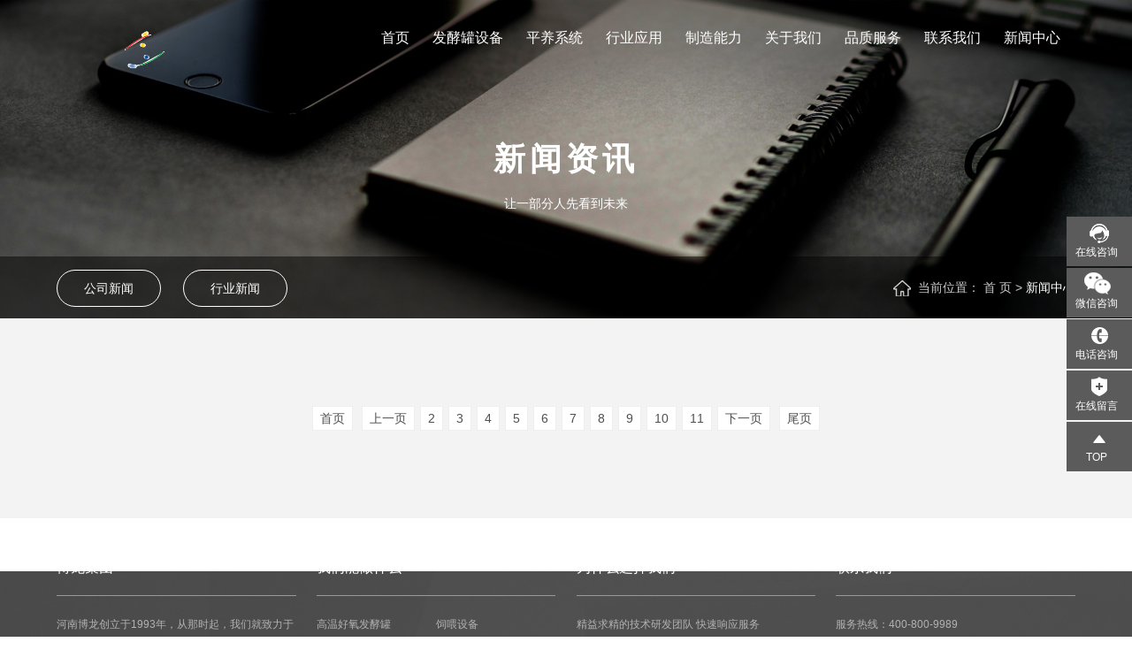

--- FILE ---
content_type: text/html;charset=utf-8
request_url: https://www.bolongxm.com/news/p13.html
body_size: 5878
content:
<!DOCTYPE html>
<html lang="zh-CN">
<head>
<meta charset="utf-8">
<meta http-equiv="X-UA-Compatible" content="IE=edge">
<meta name="viewport" content="width=device-width, initial-scale=1.0, user-scalable=0, minimal-ui">
<title>新闻中心-博龙畜牧机械_第13页</title>
<meta name="keywords" content="鸡粪发酵罐,猪粪发酵罐,有机肥发酵罐,高温好氧发酵罐,畜禽粪污发酵罐,有机肥发酵设备,餐厨垃圾发酵罐,城市污泥发酵罐,全自动集蛋箱,博龙畜牧机械" />
<meta name="description" content="鹤壁市博龙畜牧机械有限公司致力于现代化畜禽养殖，以实用性、可靠性为出发点的自动化系列养殖设备专业研发生产企业,为畜禽业提供实用、经济、环保的饲喂系统和房舍设计等多种方案研发，可满足未来的需求。需要发酵罐设备请联系我们：400-800-9989" />
<meta name="baidu-site-verification" content="code-j4SgjthtNH" />
<link rel="shortcut icon" type="image/x-icon" href="https://www.bolongxm.com/ico/favicon.ico?819089042" />
<link rel="stylesheet" type="text/css" href="https://www.bolongxm.com/template/default/style/base.css" />

<link rel="stylesheet" type="text/css" href="https://www.bolongxm.com/template/default/style/index.css" />
<link rel="stylesheet" type="text/css" href="https://www.bolongxm.com/template/default/style/n_style.css" />
<link rel="stylesheet" type="text/css" href="https://www.bolongxm.com/template/default/style/case.css" />
<link rel="stylesheet" type="text/css" href="https://www.bolongxm.com/template/default/style/lightbox.css" />
<link rel="stylesheet" type="text/css" href="https://www.bolongxm.com/data/user.css" />
<link rel="stylesheet" type="text/css" href="https://www.bolongxm.com/template/default/style/member.css" />
<link rel="stylesheet" type="text/css" href="https://www.bolongxm.com/template/default/style/swiper.min.css">
<script src="https://www.bolongxm.com/template/default/js/jquery-1.8.3.min.js"></script>
<script src="https://www.bolongxm.com/template/default/js/jquery.cookie.js"></script>
<script src="https://www.bolongxm.com/template/default/js/swiper.min.js"></script>

<!--[if lt IE 9 ]>
	<script src="/js/html5shiv.js" type="text/javascript" charset="utf-8"></script>
	<script src="/js/selectivizr-min.js" type="text/javascript" charset="utf-8"></script>
<![endif]-->
		

</head>
<body>

<div class="head index_head">
  <div class="container clearfix">
    <div class="logo">
      <a href="https://www.bolongxm.com/">
        <h1><img alt="鸡粪发酵罐" src="https://www.bolongxm.com/data/images/other/20200516182016_456.gif" /></h1>
      </a>
    </div> 
    <div class="heada">
      <a href="https://cn.made-in-china.com/gongying/blxmjx-YXPEAnryIUpK.html" target="_blank" style="display:none;"><img src="https://www.bolongxm.com/template/default/images/heada1.png" alt="中国制造网" title="中国制造网" /></a>
      <a href="https://bolongxm.en.alibaba.com/?spm=a2700.details.cordpanyb.4.f196fb07XzcX7m" target="_blank" ><img src="https://www.bolongxm.com/template/default/images/heada2.png" alt="阿里巴巴" title="阿里巴巴"/></a>
      <a href="javascript:void(0);" class="wx_code">
        <img src="https://www.bolongxm.com/template/default/images/heada3.png" />
        <div class="xs">
          <p><img title="1599533914263188.png" alt="image.png" src="/data/upload/image/20200908/1599533914263188.png"/></p>
        </div>
      </a>
      <a href="" target="_blank"><img src="https://www.bolongxm.com/template/default/images/heada4.png" /></a>
    </div>
    <ul class="nav clearfix">
  <li><a href="https://www.bolongxm.com/">首页</a></li>
  <li><a href="https://www.bolongxm.com/product/fjgsbb26/" >发酵罐设备</a></li>
  <li><a href="https://www.bolongxm.com/product/pyxt505/" >平养系统</a></li>
  <li><a href="https://www.bolongxm.com/case/fjgsb83d/" >行业应用</a>
    <div class="b_nav">
              <a href="https://www.bolongxm.com/case/fjgsb83d/"  target=''>发酵罐设备</a>
              <a href="https://www.bolongxm.com/case/pyxt55c/"  target=''>平养系统</a>
              <a href="https://www.bolongxm.com/p/khmap.html"  target=''>客户服务地图</a>
          </div>
  </li>
  <li><a href="https://www.bolongxm.com/p/zznl.html"  >制造能力</a></li>
  <li><a href="https://www.bolongxm.com/p/about.html" >关于我们</a>
    <div class="b_nav">
              <a href="/p/about.html"  >公司简介</a>
              <a href="https://www.bolongxm.com/about/fzlcc60.html"  >发展历程</a>
              <a href="https://www.bolongxm.com/about/gzjhad5.html"  >工作机会</a>
          </div>
  </li>


  <li><a href="https://www.bolongxm.com/p/pzfw.html" >品质服务</a></li>
  <li><a href="https://www.bolongxm.com/p/contact.html" >联系我们</a></li>
  <li><a href="https://www.bolongxm.com/news/" >新闻中心</a>
    <div class="b_nav">
              <a href="https://www.bolongxm.com/news/company/" >公司新闻</a>
              <a href="https://www.bolongxm.com/news/xydt/" >行业新闻</a>
          </div>
  </li>
</ul>

<script>
  $(function(){
    $(".nav > li a[href='"+window.location.href+"']").parent().addClass('on');
  });
</script>
<script type="text/javascript">
// $(function(){
//  $('.nav > li').hover(function(){
//    $(this).find('.b_nav').stop().show(300);
//  },function(){
//    $(this).find('.b_nav').stop().hide(300);
//  });
// });
</script>

<div class="menu-button">
  <div class="bar"></div>
  <div class="bar"></div>
  <div class="bar"></div>
</div>
<ul class="mobileNav">
  <li><a href="https://www.bolongxm.com/">首页</a></li>
  <li><a href="https://www.bolongxm.com/product/fjgsbb26/">发酵罐设备</a></li>
  <li><a href="https://www.bolongxm.com/product/pyxt505/">平养系统</a></li>
  <li><a href="https://www.bolongxm.com/case/">行业应用</a>
    <div class="b_nav">
              <a href="https://www.bolongxm.com/case/fjgsb83d/"target=''>发酵罐设备</a>
              <a href="https://www.bolongxm.com/case/pyxt55c/"target=''>平养系统</a>
              <a href="https://www.bolongxm.com/p/khmap.html"target=''>客户服务地图</a>
          </div>
  </li>
  <li><a href="https://www.bolongxm.com/p/zznl.html">制造能力</a></li>
  <li><a href="https://www.bolongxm.com/p/about.html">关于我们</a>
    <div class="b_nav">
              <a href="/p/about.html">公司简介</a>
              <a href="https://www.bolongxm.com/about/fzlcc60.html">发展历程</a>
              <a href="https://www.bolongxm.com/about/gzjhad5.html">工作机会</a>
          </div>
  </li>


  <li><a href="https://www.bolongxm.com/p/pzfw.html">品质服务</a></li>
  <li><a href="https://www.bolongxm.com/p/contact.html">联系我们</a></li>
  <li><a href="https://www.bolongxm.com/news/">新闻中心</a>
    <div class="b_nav">
              <a href="https://www.bolongxm.com/news/company/">公司新闻</a>
              <a href="https://www.bolongxm.com/news/xydt/">行业新闻</a>
          </div>
  </li>
</ul>

<script type="text/javascript">
  $(".menu-button").click(function(){
    $(".menu-button .bar").parent().toggleClass("mnav");
    $('.mobileNav').toggle(400);
  });
</script> 

  </div>
</div>




            <div class="n_banner">
        	<img src="https://www.bolongxm.com/data/images/slide/20200512094244_878.jpg" alt="新闻资讯" title="新闻资讯" />
			<div class="n_banner_text">
        		<h3>新闻资讯</h3>
        		<p>让一部分人先看到未来</p>
        	</div>
        </div>
    

<div class="sitemp clearfix">
	<div class="container">
	    
	<ul class="sort">
    	<li class="layer1">
      <a href="https://www.bolongxm.com/news/company/" class="list_item">公司新闻</a>
      <div class="layer2" style="display:none;">
      	<ul>
        	        </ul>
      </div>
    </li>
    	<li class="layer1">
      <a href="https://www.bolongxm.com/news/xydt/" class="list_item">行业新闻</a>
      <div class="layer2" style="display:none;">
      	<ul>
        	        </ul>
      </div>
    </li>
  </ul>

<script type="text/javascript">
$(".layer1").hover
(
	function()
	{
		if($(this).find(".layer2 li").length > 0)
		{
			$(this).find(".layer2").show();
		}
	},
	function()
	{
		$(this).find(".layer2").hide();
	}
);

$(".layer2 li").hover
(
	function()
	{
		if($(this).find(".layer3 li").length > 0)
		{
			$(this).find(".layer3").show();
		}
	},
	function()
	{
		$(this).find(".layer3").hide();
	}
);
</script>


		<div class="site"><img src="https://www.bolongxm.com/template/default/images/home.png" />&nbsp;&nbsp;当前位置：
		
	 <a href="https://www.bolongxm.com/">首 页</a> &gt; <a href="https://www.bolongxm.com/news/">新闻中心</a>

		</div>		
	</div>

</div>

<!-- 主体部分 -->

<div class="right clearfix">

	
	<div class="container">

	  <div class="content">
	   
	<ul class="news_list n_news_list clearfix">
  </ul>
			<div class="pageController"><div class="t1">
	<span>共126条</span>
	<sapn>每页12条</sapn>
	<span>页次：13/11</span>
</div>
<div class="t2">
    <a href="https://www.bolongxm.com/news/">首页</a>
    <a href="https://www.bolongxm.com/news/p12.html">上一页</a><a href="https://www.bolongxm.com/news/p2.html">2</a><a href="https://www.bolongxm.com/news/p3.html">3</a><a href="https://www.bolongxm.com/news/p4.html">4</a><a href="https://www.bolongxm.com/news/p5.html">5</a><a href="https://www.bolongxm.com/news/p6.html">6</a><a href="https://www.bolongxm.com/news/p7.html">7</a><a href="https://www.bolongxm.com/news/p8.html">8</a><a href="https://www.bolongxm.com/news/p9.html">9</a><a href="https://www.bolongxm.com/news/p10.html">10</a><a href="https://www.bolongxm.com/news/p11.html">11</a><a href="https://www.bolongxm.com/news/p14.html">下一页</a>
	<a href="https://www.bolongxm.com/news/p11.html">尾页</a>
	<select onchange="window.location=this.options[this.selectedIndex].value">
	<option value='https://www.bolongxm.com/news/p1.html'>第1页</option><option value='https://www.bolongxm.com/news/p2.html'>第2页</option><option value='https://www.bolongxm.com/news/p3.html'>第3页</option><option value='https://www.bolongxm.com/news/p4.html'>第4页</option><option value='https://www.bolongxm.com/news/p5.html'>第5页</option><option value='https://www.bolongxm.com/news/p6.html'>第6页</option><option value='https://www.bolongxm.com/news/p7.html'>第7页</option><option value='https://www.bolongxm.com/news/p8.html'>第8页</option><option value='https://www.bolongxm.com/news/p9.html'>第9页</option><option value='https://www.bolongxm.com/news/p10.html'>第10页</option><option value='https://www.bolongxm.com/news/p11.html'>第11页</option>
	</select>
    <div style="clear:both;"></div>
</div></div>
	
	  </div>
	  	</div>
	
	

</div>

<footer class="wow fadeInUp animated" >
<div class="footers">
	<ul class="container">
		<li >
			<h2>博龙集团</h2>
			<div class="f_about">
				<p>河南博龙创立于1993年，从那时起，我们就致力于现代化畜禽养殖，2012年我们成立以实用性、可靠性为出发点的自动化系列养殖设备专业研发生产企业一鹤壁市博龙畜牧机械有限公司，为畜禽业提供实用、经济、环保的饲喂系统和房舍设计等多种方案研发，可满足未来的需求。</p>
				<a href="https://www.bolongxm.com/p/about.html">MORE</a>
			</div>			
		</li>
		<li >
			<h2>我们能做什么</h2>
			<div class="index_do"><p><a href="/product/561.html" target="_self">高温好氧发酵罐</a></p><p><a href="/product/562.html" target="_self">饲喂设备</a></p><p><a href="/product/561.html" target="_self">畜禽粪污发酵罐</a></p><p><a href="/product/574.html" target="_self">饮水设备</a></p><p><a href="/product/567.html" target="_self">餐厨垃圾发酵罐</a></p><p><a href="/product/573.html" target="_self">鸡场输料给料系统</a></p><p><a href="/product/568.html" target="_self">城市淤泥发酵罐</a></p><p><a href="/product/572.html" target="_self">集蛋设备</a></p><p><a href="/product/571.html" target="_self">环控系统</a></p><p><a href="/product/570.html" target="_self">其它设备</a></p><p><br/></p></div>			
		</li>
		<li >
			<h2>为什么选择我们</h2>
			<div class="index_chose"><p>精益求精的技术研发团队</p><p>快速响应服务</p><p>已服务1000+客户</p><p>项目检测具体严谨</p><p>技术研发能力强劲</p><p>达到环保政策要求</p><p>提供培训学习服务</p><p>一站式定制服务</p><p>售后服务让你省心</p></div>			
		</li>
		<li >
			<h2>联系我们</h2>
			<div class="index_contact"><p>服务热线：400-800-9989</p><p>业务热线：<span style="color: rgb(17, 31, 44); font-family: &quot;Microsoft YaHei&quot;, &quot;Segoe UI&quot;, system-ui, Roboto, &quot;Droid Sans&quot;, &quot;Helvetica Neue&quot;, sans-serif, Tahoma, &quot;Segoe UI SymbolMyanmar Text&quot;, 微软雅黑; font-size: 14px; font-style: normal; font-variant-ligatures: normal; font-variant-caps: normal; font-weight: 400; letter-spacing: normal; orphans: 2; text-align: left; text-indent: 0px; text-transform: none; white-space: pre-wrap; widows: 2; word-spacing: 0px; -webkit-text-stroke-width: 0px; background-color: rgb(255, 255, 255); text-decoration-style: initial; text-decoration-color: initial; display: inline !important; float: none;">0392-2252999</span></p><p>业务经理：13323929630/13323927279</p><p>传&nbsp; &nbsp; &nbsp; &nbsp;真：0392-2561188</p><p>邮&nbsp; &nbsp; &nbsp; &nbsp;箱：blxm_hr@163.com</p><p>地&nbsp; &nbsp; &nbsp; &nbsp;址：鹤壁市山城区石林镇西寺望台工业区</p></div>			
		</li>
	</ul>
</div>
<div class="foot ">
	<div class="container">
        <div class="footl">
			<div class="f_link" style="display:none;">
				<span>友情链接：</span>
				<div>
			    				   <a href='http://www.jiuxingnongmu.com/' target='_blank'>玖兴牧业</a>
								   <a href='http://www.guojixumu.com' target='_blank'>国际畜牧网</a>
								   <a href='http://www.newhopeagri.com/' target='_blank'>新希望六和</a>
								   <a href='http://www.yishenggufen.com/#index' target='_blank'>益生股份</a>
								   <a href='http://www.tangshunxing.com/home/index.php' target='_blank'>唐顺兴</a>
								   <a href='http://www.ccs123.cn/' target='_blank'>豫农网</a>
								   <a href='http://jsl.99114.com/' target='_blank'>鸡饲料交易网</a>
								   <a href='http://iimzz.com/' target='_blank'>生态农业</a>
								   <a href='http://www.ahhwjt.com/' target='_blank'>华卫集团</a>
								   <a href='http://www.sanronggroup.com/' target='_blank'>中红三融</a>
								   <a href='https://www.cn-cn.cc/' target='_blank'>菜鸟科技</a>
								</div>
			</div>
			<div class="quyu" >
				<p>我公司主要生产有机肥发酵罐、鸡粪发酵罐、猪粪发酵罐、牛粪发酵罐、畜禽粪便发酵罐、自动化产蛋箱、养鸡自动化料线等。对畜禽废弃物高温好氧发酵，发酵充分成粉状，变废为有机肥。<br/></p><p><span style="font-size: 14px; font-family: arial, helvetica, sans-serif;">版权所有:博龙高温好氧发酵罐网站所有文字及图片均受博龙畜牧机械版权保护，未经许可不得使用，不得转载、摘编</span></p>
			</div>    
			<div class="copyright">	
				<p>Copyright ©2020&nbsp; 鹤壁市博龙畜牧机械有限公司&nbsp; &nbsp;备案号：<a href="http://www.beian.miit.gov.cn/" target="_self">豫ICP备18013160号-1</a> &nbsp; 技术支持：<a href="https://www.cn-cn.cc/" target="_blank">菜鸟科技</a>&nbsp; &nbsp;<a href="https://new.cnzz.com/v1/login.php?siteid=1278939911" target="_blank">统计链接</a></p>
			</div>	
		
		</div>
		<div class="footr">
			<p style="white-space: normal;"><img src="/data/upload/image/20200512/1589271572851297.jpg" title="1589271572851297.jpg" alt="f_code.jpg"/></p><p style="white-space: normal;">微信公众号：河南博龙</p>
		</div>
	</div>
</div>


</footer>

<div class="footer_nav">		
	<ul class="footer-box">				
		<li><a href="https://www.bolongxm.com/"><i><img src="https://www.bolongxm.com/template/default/images/f1.png"></i><p>首页</p></a></li>				
		<li><a href="https://www.bolongxm.com/product/561.html#f_message"><i><img src="https://www.bolongxm.com/template/default/images/f2.png"></i><p>获取资料</p></a></li>				
		<li><a href="tel:0392-2252999"><i><img src="https://www.bolongxm.com/template/default/images/f3.png"></i><p>电话咨询</p></a></li>			
	</ul>		
</div>

<div class="new-float">
  <ul>
    <li class="fi lia hover" style="margin-left: 0px;"><a href="#" onclick="window.open('p.qiao.baidu.com/cps/chat?siteId=15197597&userId=25933507&siteToken=49409a5399efc13266fd7d90d75b1539', '_blank', 'location=yes,width=650,height=550,scrollbars=yes,status=yes')" class="tit">在线咨询</a></li>
    <li class="fi fxx hover" style="margin-left: 0px;">
        <a href="javascript:viod(0);" class="tit">微信咨询</a>
        <div class="img1">
            <img src="https://www.bolongxm.com/template/default/images/f_code.jpg"  />
        </div>
    </li>
    <li class="fo litel" style="left: 0px; margin-left: 0px;"> <a href="javascript:viod(0);" target="_blank" class="tit">电话咨询</a>
      <div class="tel"><a href="javascript:viod(0);" target="_blank">0392-2252999</a></div>
    </li>
    <li class="th lia hover" style="margin-left: 0px;"><a href="https://www.bolongxm.com/p/contact.html#n_mess" target="_blank" class="tit">在线留言</a></li>
    <li class="tp lia hover" style="margin-left: 0px;"><a href="#top" class="tit titl">TOP</a></li>
  </ul>
  <div class="clear"></div>
</div>

<script>
    $(document).ready(function(e) {
        $(".lia").hover(function(){
            $(this).stop().animate({marginLeft:-10+"px"})
        },function(){
            $(this).stop().animate({marginLeft:0+"px"})
        })
        $(".litel").hover(function(){

            $(this).stop().animate({marginLeft:-184+"px"}).removeClass("hover")

        },function(){

            $(this).stop().animate({marginLeft:0+"px"})

        })
        $(".titl").click(function(){
            $('html,body').animate({scrollTop:0},700)
        })
        function disable_hackbar(message=null) {
            $('#alert-license').disableClass('hidden');  //在这里改成addClass即可
            if(message){
                $('#alert-license span').text(message);
            }
            license_ok = false ; //这里改成true，然后就完美使用
        }
    });
</script>
<script>
//防复制js
    document.onkeydown = function(e){
    var e=e||event;
    if (e.ctrlKey==1 && e.keyCode==67){
    return false;
    }
    }
    document.body.oncopy = function (){return false;} 
</script>
<script> document.body.onselectstart=document.body.oncontextmenu=function(){return false;};</script>
<style>
    #cnzz_stat_icon_1278939911{
        position: absolute;
        bottom:0;
        left:0;
        z-index: 99999999;
    }
</style>
<script type="text/javascript">document.write(unescape("%3Cspan id='cnzz_stat_icon_1278939911'%3E%3C/span%3E%3Cscript src='https://s4.cnzz.com/stat.php%3Fid%3D1278939911%26show%3Dpic' type='text/javascript'%3E%3C/script%3E"));</script>
<script>
var _hmt = _hmt || [];
(function() {
  var hm = document.createElement("script");
  hm.src = "https://hm.baidu.com/hm.js?1c6a993a47d5ff3b74f05fe206cd9ccb";
  var s = document.getElementsByTagName("script")[0]; 
  s.parentNode.insertBefore(hm, s);
})();
</script>

<!--底部JS加载区域-->
<script type="text/javascript" src="https://www.bolongxm.com/template/default/js/common.js"></script>
<script type="text/javascript" src="https://www.bolongxm.com/template/default/js/message.js"></script>
<script type="text/javascript" src="https://www.bolongxm.com/template/default/js/lightbox.js"></script>
<script type="text/javascript" src="https://www.bolongxm.com/template/default/js/banner.js"></script>
<script>
$(function(){
 var url = window.location.href;
 $(".sort > li a").each(function(){
  if($(this).attr("href") == url ){
   $(this).addClass("on");
  };
 });
});
</script>
</body>
</html>


--- FILE ---
content_type: text/css
request_url: https://www.bolongxm.com/template/default/style/base.css
body_size: 489
content:
html{margin:0;padding:0;border:0;}
body,div,span,object,iframe,h1,h2,h3,h4,p,blockquote,pre,a,address,code,b,em,img,
dl,dt,dd,ol,ul,li,fieldset,form,label,footer,
header,hgroup,nav,section
{margin:0;padding:0;border:0;}
body{
    background:#fff;color:#666;
    position:relative;font:14px/2 Microsoft YaHei,arial,宋体,sans-serif;vertical-align:baseline;width:100%;overflow-x:hidden;
    box-sizing: box-sizing;
}
a{text-decoration:none;outline:none;}
a:link{color:#666;}
a:visited{color:#666;}
a:hover,a:active,a:focus{color:#0067ac;text-decoration:none;outline:none;}

input{padding:0;margin:0;font-family:'Microsoft YaHei';}
img{border:none;background:none;vertical-align:middle;}
ul,ol,li{list-style-type:none;}
select,input,img,select{vertical-align:middle;}
table{border-collapse:collapse;border-spacing:0}
table, th, td {vertical-align: middle}
.clearfix:after{content: ".";display: block;height: 0;clear: both;overflow: hidden;visibility: hidden;}
.clearfix{zoom:1}
.clearboth{height:0px;line-height:0px;overflow:hidden;clear:both;font-size:0px;}

h1,h2,h3,h4{font-size:12px;font-weight:bold;}
hr {border: 0;border-top:1px solid #ccc;height:0;}
img{
	max-width: 100%;
}
/*sub, sup{
    vertical-align: baseline;
}*/

/* WebKit browsers */
input::-webkit-input-placeholder {
    color: #fff;
    font-size: 14px;
}
/* Mozilla Firefox 4 to 18 */
input:-moz-placeholder {
    color: #fff;
    opacity: 1;
    font-size: 14px;
}
/* Mozilla Firefox 19+ */
input::-moz-placeholder {
    color: #fff;
    opacity: 1;
    font-size: 14px;
}
/* Internet Explorer 10+ */
input:-ms-input-placeholder {
    color: #fff;
    font-size: 14px;


--- FILE ---
content_type: text/css
request_url: https://www.bolongxm.com/template/default/style/index.css
body_size: 6994
content:
/*头部样式*/
.index_head{
    position: absolute;
    top:0;
    left: 0;
    width: 100%;
    z-index: 9999;
    padding:12px 0;
}
.head{

}
.container{
    width: 90%;
    max-width: 1600px;
    margin: 0 auto;
}
.logo{
    float: left;
}
.logo img{
    max-width: 200px;
}
.heada{
    float: right;
    display: flex;
    padding-left: 15px;
    position: relative;
    margin-left: 20px;
    margin-top: 1.4%;
}
.heada:before{
    content: '';
    position: absolute;
    left:0;
    top:0;
    width: 1px;
    height: 40px;
    background: #fff;
}
.heada a{
    display: block;
    position: relative;
    font-size: 14px;
    color: #333;
    margin:0 10px;
}

.heada a.wx_code .xs {
    display: none; 
    position: absolute;
    top: 50px;
    left: -40px;
    z-index: 9999;
}
.heada a.wx_code .xs img{
    min-width: 105px;
    min-height: 105px;
}
.heada a.wx_code:hover .xs{
    display: block;
}

.nav{
    display: flex;
/*    margin-left: 5%;*/
    float: right;
    margin-top:2%;
}
.nav li{
    position: relative;
    margin:0 10px;
}
.nav li a{
    display: block;
    font-size: 16px;
    color: #fff;
    text-align: center;
    line-height: 1em;
    position: relative;
    padding:0 8px 15px 8px;
}
.nav li a:after{
    content: '';
    position: absolute;
    left:0;
    bottom:0;
    width: 0%;
    height:1px;
    background: #fff;
    transition: all 0.6s ease-out;
}
.nav li:hover a:after{
    width: 100%;
    transition: all 0.6s ;
}
.nav li.on a:after{
    width: 100%;
    transition: all 0.6s ;
}
.nav li .b_nav{
position: absolute;
 background-color: #fff;
 transition: top 300ms, opacity 300ms;
 top: -0px;
 left: -15px;
 right: -15px;
 opacity: 0;
 width: auto;
 border-radius: 5px;
 box-shadow: 2px 5px 5px rgba(0, 0, 0, .5);
 z-index: 9;
 display: none;
 /*overflow: hidden;*/
}
.nav li .b_nav::before{
	position: absolute;
	content:'';
	margin-top: -5px;
	left: 50% !important;
	margin-left: -5px !important;
	width: 0;
	height: 0;
	border-left: 5px solid transparent;
	border-right: 5px solid transparent;
	border-bottom: 5px solid #fff; 
}
.nav li .b_nav a{
    font-size: 12px;
    color: #333;  
    padding:14px 0; 
    line-height: 1em;
}
.nav li .b_nav a:after{
    display: none;
}
.nav li:hover >.b_nav{
	top: 30px;
	opacity: 1;
    display: block;
}
.nav li .b_nav a:hover{
    background: #fed000;
    color: #fff;
}


.menu-button{
    display: none;
    position: absolute;
    top: 5px;
    right: 0px;
    padding:5px 7px;
    cursor: pointer;
    -webkit-transition: .3s;
    transition: .3s;
    background-color: #fed000;
    z-index: 99999;
}
.menu-button .bar {
    display: block;
    height: 2px;
    background: #fff;
    margin: 9px 0;
    opacity: 1;
    transition: all .5s ease;
    width: 30px;
    transform-origin: left center;
}

.mnav .bar:nth-child(1){
    transform:rotate(45deg);
    /*width: 40px;*/
}
.mnav .bar:nth-child(2){
    opacity: 0;
}
.mnav .bar:nth-child(3){
    transform:rotate(-45deg);
    /*width: 40px;*/
}

.mobileNav{
    display: none;
    background-color: #fed000;
    text-align: center;
    position: absolute;
    left:0;
    top:56px;
    z-index: 99999;
    width: 100%;
}
.mobileNav li {
    /*line-height: 2em;*/
/*    padding:10px 0;*/
}
.mobileNav li a{
    font-size: 1rem;
    color: #fff;
    padding:10px 0;
    display: block;
}
.mobileNav li .b_nav{
    display: none;
}
.mobileNav li .b_nav a{
    font-size: 14px;
    padding:5px 0;
}


#swiper-container1{
    max-height: 100vh;
}
#swiper-container1 img{
    width: 100%;
}
#index_banner{
 text-align: center;
}
.banner_text{
    position: absolute;
    top:30%;
    left:8.5%;
    z-index: 9999;
    color: #fff;
}
.banner_text h3{
    font-size: 50px;
    position: relative;
    text-shadow: 0 3px 5px #000;
    line-height: 1em;
    padding-top: 30px;
}
.banner_text h3:before{
    content: '';
    position: absolute;
    top:0;
    left:0;
    width: 60px;
    height: 1px;
    background: #fff;
    z-index: 999;
}
.banner_text p{
    font-size: 26px;
    text-shadow: 0 3px 5px #000;
    padding:35px 0 45px 0;
}
.banner_text a{
    display: block;
    width: 120px;
    line-height: 34px;
    font-size: 14px;
    color: #fff;
    text-align: center;
    background: #fed000;
}
#swiper-container1 .swiper-slide{
    position: relative;
}
#swiper-container1 a.a1{
    position: absolute;
    display: block;
    bottom: 29%;
    left: 8%;
    width: 15%;
    height: 50px;
}
#swiper-container1 a.a2{
    position: absolute;
    display: block;
    bottom: 19%;
    left: 8%;
    width: 15%;
    height: 50px;
}
#swiper-container1 a.a3{
    position: absolute;
    display: block;
    bottom: 22%;
    left: 8%;
    width: 15%;
    height: 50px;
}
.banner_text a:hover{
    background: #f2c600;
}
.banner_btn{
    position: absolute;
    padding:20px 25px;
    background-color: rgba(255,255,255,.8);
    bottom: 0;
    right: 8.5%;
    z-index: 999;
    display: flex;
}
.banner_btn .swiper-pagination{
    position: relative;
    font-size: 22px;
    margin-right: 50px;
    top: 0px;
    line-height: 1em;
    
}
.banner_btn .swiper-pagination span{
    font-family: 'impact';
    font-style:italic;
}
.banner_btn .swiper-pagination .swiper-pagination-total{
    color: #999;
}
.banner_btn .swiper-pagination .swiper-pagination-current{
    color: #0274ba;
}
.banner_jt {
    display: flex;
    position: relative;
}
.banner_jt .shu{
    width: 1px;
    height: 20px;
    background-color: #999;
    margin: 0 20px;
}
.banner_btn .swiper-button-next,.banner_btn .swiper-button-prev{
    position: relative;
    top: 00px;
    left: 0;
    width: 9px;
    height: 20px;
    transition: all .6s ease-out;
    outline: none;
    background: none!important;
    margin-top: 0;
}
.banner_btn .swiper-button-next span,.banner_btn .swiper-button-prev span{
    z-index: 1;
    position: absolute;
    top: 0;
    display: block;
    width: 9px;
    height: 20px;
    overflow: hidden;
    transition: all .45s ease-out 0s;
    -webkit-transition: all .45s ease-out 0s;
    -moz-transition: all .45s ease-out 0s;
}

.banner_btn .swiper-button-prev span{
    background: url(../images/left1.png) no-repeat left center;
}
/*.banner_btn .swiper-button-prev:hover span{
    width: 35px;
    transition: all .6s;
}*/

.banner_btn .swiper-button-next span{
    background: url(../images/right1.png) no-repeat right center;
}
.banner_text2{
    position: absolute;
    top: 40%;
    left: 15%;
    z-index: 9999;
    max-width: 40%;
    text-align: center;
}
.banner_text2 h3{
    font-size: 50px;
    color: #000;
    font-weight: normal;
    line-height: 1em;
}
.banner_text2 p{
    font-size: 24px;
    color: #333;
    padding:10px 0 30px 0;
}
.banner_text2 a{
    display: inline-block;
    width: 200px;
    line-height: 50px;
    font-size: 18px;
    text-align: center;
    background: none;
    color: #000;
    border:1px solid #333;
    border-radius: 50px;
    margin-right: 30px;
}
.banner_text2 a:hover{
    background: #f2c600;
    border: 1px solid #f2c600;
    color: #fff;
}

#mswiper-container1{
    display: none!important;
}
#mswiper-container1 a{
    display: block;
}
@media(max-width: 1599px){
    .banner_text2 h3{
        font-size:42px;
    }
    .banner_text2 p{
        font-size:20px;
    }
    .banner_text2 a{
        width:160px;
        font-size:16px;
        line-height:40px;
        border-radius:25px;
    }
}
@media(max-width: 1500px){
    .nav li{
        margin:0 5px;
    }
}
@media(max-width: 1400px){
    .nav li{
        margin:0 0px;
    }
    .banner_text2 h3{
        font-size: 36px;
    }
    .banner_text2 p{
        font-size: 18px;
    }
}
@media(max-width: 1300px){
    .nav li{
        margin:0 5px;
    }
    .heada{
        display: none;
    }
}
@media(max-width: 1199px){
    .container{
        box-sizing: border-box;
        width: 100%;
        padding:0 1%;
    }
    #swiper-container1{
        height: 100%;
    }
    .banner_text h3{
        font-size: 36px;
    }
    .banner_text p{
        font-size: 18px;
    }
    .banner_btn{
        right: 0;
    }
}
@media(max-width: 1024px){
    .nav li{
        margin:0 0px;
    }
    #cnzz_stat_icon_1278939911{
        display:none!important;
    }
}
@media(max-width: 768px){
    .menu-button{
        display: block;
    }
    .nav{
        display: none;
    }
    .banner_text{
        top:40%;
        left:5%;
    }
    .banner_text h3{
        font-size: 24px;
        padding-top: 10px;
    }
    .banner_text p{
        font-size: 14px;
        padding:15px 0;
    }
    .banner_btn{
        padding: 10px 15px;
    }
    .banner_text{
        /*top:40%;*/
        left:5%;
    }
    .banner_text2 h3{
        font-size:20px;
    }
    .banner_text2 p{
        font-size:16px;
        padding:10px 0;
    }
    .banner_text2 a {
        width: 120px;
        font-size: 14px;
        line-height: 30px;
        margin-right:10px;
    }
    #swiper-container1{
        display: none!important;
    }
    #mswiper-container1{
        display: block!important;
    }
}
@media(max-width: 640px){
    .index_head{
        padding:5px 0;
    }
    .logo{
        width: 40%;
        float: none;
    }
    .logo img{
        max-width:120px;
    }
    .banner_text{
        display: none;
    }
    .banner_text2{
        display:none;
    }
    .banner_btn .swiper-pagination{
        font-size: 18px;
    }

}

/*首页公司简介*/
.index_about{
    width: 100%;
    background: #f5f5f5;
    position: relative;
    overflow: hidden;
}
.index_about_img{
    width: 31%;
    float: left;
    height: 100%;
    /*height: 550px;*/
    position: absolute;
    left: 0;
    top: 0;
    background: url(../images/about.png) no-repeat center;
    background-size:cover;
}
.index_about_img img{
    /*max-width: 590px;*/
    opacity: 0;
}
.index_about_text{
    width: 73%;
    float: right;
    background: #f5f5f5;
    position: relative;
}
.index_about_text_top{
    display: flex;
    flex-wrap: wrap;
    margin-top: 45px;
}
.index_about_text_top li{
    width: 25%;
    text-align: center;
    box-sizing: border-box;
    -moz-box-sizing: border-box;
    -webkit-box-sizing: border-box;
    border-right: 1px solid #e1e1e1;
    height: 250px;
    padding:0 5px;
}
.index_about_text_top li:last-child{
    border:none;
}
.index_about_text_top li .a1{
    font-size: 65px;
    color: #1753b5;
    font-family: Impact, thyFont2, "SF Pro SC", "HanHei SC", "SF Pro Text", "Myriad Set Pro", "PingFang SC", "Helvetica Neue", "microsoft yahei", "Microsoft YaHei", SimHei, sans-serif;
    padding-top: 50px; 
    line-height: 1em;   
}
.index_about_text_top li .a1 sup{
    font-size: 50px;
}
.index_about_text_top li .a2{
    line-height: 1.6em;
    margin-top: 20px;
    color: #333;
}
.index_about_text_middle{
    text-align: right;
    background: url(../images/about_text_bg.png) no-repeat right center;
    background-size: contain;
}
.index_about_text_middle h3{
    font-size: 36px;
    color: #333;
    /*font-weight: normal;*/
    position: relative;
    padding-bottom: 5px;
    margin-bottom: 20px;
}
.index_about_text_middle h3:after{
    content: '';
    width: 50px;
    height: 3px;
    position: absolute;
    bottom:0;
    right:0;
    background-color: #1753b5;
}
.index_about_text_middle p{
    line-height: 1.8em;
    width: 60%;
    font-size: 14px;
    color: #666;
    margin-left: 40%;
}
.index_about_text_bottom{
    width: 60px;
    height: 60px;
    background: url(../images/ss.png) no-repeat center #fed000;
    cursor: pointer;
    display: block;
}
.index_about_text_bottom:hover{
    background: url(../images/ss.png) no-repeat center #f2c600;
}
.m_index_about_text_top{
    display: none!important;
}
@media(max-width: 1560px){

}
@media(max-width: 1440px){
    .index_about_text_top li .a1{
        font-size: 56px;
    }
    .index_about_text_top li .a2{
        margin-top: 10px;
    }
}
@media(max-width: 1024px){
    .index_about_text_top{
        margin-top: 20px;
    }
    .index_about_text_top li{
        height: 220px;
    }
    .index_about_text_top li .a1{
        padding-top: 20px;
    }
    .index_about_text_middle h3{
        font-size:24px;
    }
}
@media(max-width: 768px){
    .index_about_img{
        width: 100%;
        text-align: center;
        float: none;
        position: relative;
        height: 100%;
        display:none;
    }
    .index_about_img img{
        max-width: 100%;
    }

    .index_about_text{
        width: 100%;
        float: none;
    }
    .index_about_text_top li{
        height: 200px;
    }
    .index_about_text_top li .a1{
        font-size: 48px
    }
    .index_about_text_top li .a1 sup {
        font-size: 24px;
    }
    .index_about_text_middle{
        text-align: left;
        padding:20px 0;
    }
    .index_about_text_middle h3:after{
        left: 0;
    }
    .index_about_text_middle p{
        width: 100%;
        margin-left: 0%;
    }
    .index_about_text_top{
        display: none!important;
    }
    .m_index_about_text_top{
        display: flex!important;
    }
    .index_about_text_bottom{
        margin-left:2%;
    }
}
@media(max-width: 640px){
    .index_about .container{
        padding:0;
    }
    .index_about_text_top {
        margin-top: 00px;
    }
    .index_about_text_top li{
        width: 50%;
        height: 110px;
    }
    .index_about_text_top li .a1{
        font-size: 36px;
        padding-top: 10px;
    }
    .index_about_text_top li .a2{
        font-size: 12px;
    }
    .index_about_text_middle{
        width: 96%;
        padding:20px 2%;
    }
    .index_about_text_middle h3{
        font-size: 20px;
        margin-bottom: 15px;
    }

}

/*首页产品*/
.index_product{
    padding:55px 0;
}
.index_title{

}
.index_title h2{
    font-size: 36px;
    color: #4c4c4c;
    position: relative;
    line-height: 1em;
    padding-bottom: 20px;
    margin-bottom: 10px;
}
.index_title h2:after{
    content: '';
    position: absolute;
    left:0;
    bottom:0;
    width: 65px;
    height: 3px;
    background-color: #1753b5;
}
.index_title p{
    font-size: 18px;
    color: #666;
}
.index_product .content{
    padding-top: 45px;
}
.index_product_l{
    width: 35%;
    max-width: 570px;
    float: left;
    position: relative;

}
.index_product_l a{
    display: block;
    color: #fff;
    overflow: hidden;
    position: relative;    
    box-sizing: border-box;
}
.index_product_l a:befor{
    content: '';
    position: absolute;
    width: 100%;
    height: 100%;
    top:0;
    left:0;
    background-color: rgba(0,0,0,.2);
    z-index: 1;
}
.index_product_l a:after{
    content: '';
    position: absolute;
    width: 0%;
    height: 100%;
    top:0;
    left:0;
    background-color: rgba(0,0,0,.2);
    z-index: 1;
    transition: all 0.6s ease-out;
}
.index_product_l a:hover:after{
    background-color: rgba(0,0,0,.6);
    width: 100%;
    transition: all 0.6s;
}
.index_product_l .text{
    position: absolute;
    top:0;
    left: 0;
    width: 100%;
    height: 100%;
    z-index: 2;
    padding:30px 10%;
        box-sizing:border-box;
}
.index_product_l .text h3{
    font-size: 26px;
    font-weight: normal;
    padding-bottom: 30px;
}
.index_product_l .text span{
    display: block;
    margin-top: 20px;
}
.index_product_l .text p{
    font-size: 16px;
    line-height: 1.8em;
}
.index_product_r{
    width: 62%;
    max-width: 995px;   
    float: right; 
}
.index_product_r ul.cplist{
    display: flex;
}
.index_product_r ul.cplist li{
    color: #fff;
    position: relative;
    width: 32%;
    margin-right: 2%;
    margin-bottom: 20px;
    overflow: hidden;
}
.index_product_r ul.cplist li a{
    display: block;
    color: #fff;
    overflow: hidden;
    position: relative;    
    box-sizing: border-box;
}
.index_product_r ul.cplist li:last-child{
    margin-right: 0;
}
.index_product_r ul.cplist li:before{
    content: '';
    position: absolute;
    width: 100%;
    height: 100%;
    top:0;
    left:0;
    background-color: rgba(0,0,0,.2);
    z-index: 1;

}
.index_product_r ul.cplist li:after{
    content: '';
    position: absolute;
    width: 0%;
    height: 100%;
    top:0;
    left:0;
    background-color: rgba(0,0,0,.2);
    z-index: 1;

}
.index_product_r ul.cplist li .text{
    position: absolute;
    top:0;
    left: 0;
    width: 90%;
    height: 100%;
    z-index: 2;
    padding:30px 10%;
    box-sizing: border-box;
}
.index_product_r ul.cplist li .text h3{
    font-size: 22px;
    font-weight: normal;
}
.index_product_r ul.cplist li .text p{
    line-height: 1.8em;
}
.index_product_r ul.cplist li .text span{
    display: block;
    margin-top: 10px;
}
.index_product_r ul.cplist li:hover:after{
    background-color: rgba(0,0,0,.6);
    width: 100%;
    transition: all 0.6s;
}
.index_product_bottom{

}
.index_product_intro{
    float: left;
    max-width: 655px;
    width: 66%;
    box-sizing: border-box;
    padding:40px 60px;
    background-color: #ebebeb;
}
.index_product_intro h3{
    font-size: 30px;
    color: #666;
    padding-bottom: 20px;
}
.index_product_in{

}
.index_product_in .index_p_tel{
    float: left;
    font-size: 16px;
    color: #666;
}
.index_product_in .index_p_tel p:nth-child(1){
    line-height: 1.4em;
}
.index_product_in .index_p_tel p:nth-child(2){
    font-size: 30px;
    color: #333;
    padding-left: 60px;
    background:url(../images/tel.png) no-repeat left center;  
    font-family: 'impact';  
}
.index_product_in a{
    float: right;
    display: block;
    width: 148px;
    line-height: 48px;
    font-size: 18px;
    color: #fff;
    text-align: center;
    background-color: #1854b5;
        margin-top: 15px;
}
.index_product_in a:hover{
    background: #154ca3;
}
.index_product_more{
    float: right;
    width: 32%;
}
.index_product_more a{
    display: block;
}
@media(max-width: 1560px){
    .index_product_intro{
        padding:30px 30px;
    }
    .index_product_intro h3{
        font-size: 22px;
    }
    .index_product_in .index_p_tel{
        font-size:14px;
    }
    .index_product_l .text p{
        font-size:14px;
    }
    .index_product_in a{
        font-size:16px;
    }
}
@media(max-width: 1440px){

}
@media(max-width: 1024px){
    .index_title h2{
        font-size: 24px;
        padding-bottom: 15px;
    }
    .index_title p{
        font-size: 14px;
    }
    .index_product .content{
        padding-top: 20px;
    }
    .index_product_l .text h3{
        font-size: 20px;
        padding-bottom: 10px;
    }
    .index_product_r ul.cplist li .text h3{
        font-size: 18px;
    }
    .index_product_r ul.cplist li .text p{
        font-size: 12px;
    }
    .index_product_l .text h3 span{
        display: none;
    }
    .index_product_intro{
        padding:10px 20px;
    }
    .index_product_intro h3{
        font-size: 20px;
        padding-bottom: 10px;
    }
    .index_product_in .index_p_tel p:nth-child(2){
        font-size: 24px;
    }
    .index_product_in a{
        width: 120px;
        font-size: 16px;
        line-height: 42px;
    }
}
@media(max-width: 768px){
    .index_product{
        padding:30px 0;
    }
    .index_product_intro {
        padding: 32px 20px;
    }
    .index_product_l {
        width: 100%;
        max-width: 570px;
        margin:0 auto 0;
        float: none;
        /*display: none;*/
    }
    .index_product_l .text{
        padding: 20px 10%;   

    }
    .index_product_r {
        width: 100%;
        max-width: 100%;
        float: none;
    }
}
@media(max-width: 640px){
    .index_product {
        padding: 20px 0;
    }
    .index_title h2{
        font-size: 20px;
        padding-bottom: 10px;
        margin-bottom: 5px;
    }
    .index_product_r ul.cplist li .text{
        width: 100%;
        padding:5px 3%;
    }
    .index_product_r ul.cplist li .text h3{
        font-size: 14px;
    }
    .index_product_r ul.cplist li .text p{
        line-height: 1.6em;
    }
    .index_product_r ul.cplist li .text span{
        margin-top:5px;
    }
    .index_product_r ul.cplist li .text span img{
        width: 20px;
    }
    .index_product_intro{
        width: 100%;
        padding: 10px 10px;
        float: none;
    }
    .index_product_intro h3 {
        font-size: 16px;
        padding-bottom: 5px;
    }
    .index_product_in .index_p_tel{
        font-size: 14px;
    }
    .index_product_in .index_p_tel p:nth-child(2){
        font-size: 16px;
        background-size: 25px;
        padding-left: 35px;
    }
    .index_product_in a{
        width: 100px;
        font-size: 14px;
        line-height: 32px;
        margin-top: 10px;
    }
    .index_product_more{
        display: none;
    }
}

.index_zzscnl{
    position: relative;
    max-width: 1920px;
    margin:0 auto;
}
.index_zzscnl .index_title{
    position: absolute;
    top:5%;
    left:0;
    z-index: 999;
    width: 100%;
}
#swiper-container2{

}
.index_zznl_text{
    padding:40px 40px;
    background-color: rgba(0,0,0,.6);
    position: absolute;
    bottom:20%;
    left:7.5%;
    max-width: 580px;
    width: 100%;
    color: #fff;
}
.index_zznl_text:hover{
    background-color: rgba(0,0,0,.8);
}
.index_zznl_text h3{
    font-size: 60px;
    line-height: 1em;
    font-weight: normal;
}
.index_zznl_text p{
    font-size: 16px;
    line-height: 1.8em;
    margin: 20px 0;
}
.index_zznl_text a{
    display: block;

}
.swiper-pagination1{
    position: absolute;
    bottom:30px!important;
    text-align: center;
    z-index: 999;
}
.swiper-pagination1 .swiper-pagination-bullet{
    width: 10px;
    height: 10px;
    margin:0 15px;
    position: relative;
    display: inline-block;
    background-color: #607eae;
    opacity: 1!important;
    border-radius: 50%;
}
.swiper-pagination1 .swiper-pagination-bullet-active{
    background-color: #1854b5;
}
.swiper-pagination1 .swiper-pagination-bullet-active:after{
    content: '';
    position: absolute;
    width: 16px;
    height: 16px;
    border-radius: 50%;
    top:-4px;
    left:-4px;
    z-index: 9;
    border:1px solid #1854b5;
}
#swiper-container2 a{
    display: block;
}    

@media(max-width: 1560px){
    .index_zznl_text{
        left:5%;
        bottom:15%;
    }
}
@media(max-width: 1440px){

}
@media(max-width: 1024px){
    .index_zznl_text{
        padding:20px;
        left:1%;
    }
    .index_zznl_text h3{
        font-size: 36px;
    }
    .index_zznl_text p{
        margin:10px 0;
    }
    .swiper-pagination1{
        bottom:10px!important;
    }
}
@media(max-width: 768px){
    .index_zzscnl .index_title{
        display: none;
    }
    .index_zznl_text{
        top: 10%;
        padding: 15px;
        left: 1%;
        bottom: 0%;
        height: 160px;
    }
    .index_zznl_text h3{
        font-size: 36px;
    }
    .index_zznl_text p{
        margin:10px 0;
    }
}
@media(max-width: 640px){
    .index_zznl_text{
        position: relative;
        background: #333;
        left: 0;
        top: 0;
        height: 100%;
        padding-bottom: 30px;
    }
    .index_zznl_text h3{
        font-size: 24px;
    }
    .index_zznl_text p{
        font-size: 14px;
        line-height: 1.6em;
        height:3.2em;
    }
    #swiper-container2 .index_zznl_text a img{
        width: 30px;
    }
}

.index_case{

}
.index_case_l{
    float: left;
    width: 50%;
}
.index_case_text{
    position: absolute;
    top:10%;
    left: 5%;
    z-index: 9;
}
.index_case_text h3{
    font-size: 40px;
    color: #333;
    font-weight: normal;
    padding-bottom: 20px;
}
.index_case_text p{
    font-size: 18px;
    color: #666;
}
.index_case_text a{
    display: block;
    background: url(../images/case_jt.png) no-repeat;
    margin-top: 20%;
    width: 56px;
    /*position: absolute;*/
    /*left:0%;*/
    /*bottom:10%;*/
    background-size: 100%;
}
.index_case_text a:hover{
    background: url(../images/case_jt_h.png) no-repeat;
}
.index_case_text a img{
    opacity: 0;
}
.swiper-pagination2{
    position: absolute;
    bottom:15px!important;
    text-align: right;
    z-index: 999;
    width: 94%!important;
}
.swiper-pagination2 .swiper-pagination-bullet{
    width: 10px;
    height: 10px;
    margin:0 15px;
    position: relative;
    display: inline-block;
    background-color: #fff;
    opacity: 1!important;
    border-radius: 50%;
}
.swiper-pagination2 .swiper-pagination-bullet-active{
    background-color: #fff;
}
.swiper-pagination2 .swiper-pagination-bullet-active:after{
    content: '';
    position: absolute;
    width: 16px;
    height: 16px;
    border-radius: 50%;
    top:-4px;
    left:-4px;
    z-index: 9;
    border:1px solid #fff;
}
.index_case_r{
    float: right;
    width: 50%;
    position: relative;
}
.index_case_r_content{
    position: absolute;
    top:10%;
    left:5%;
}
.index_case_r_content h3{
    font-size: 40px;
    color: #333;
    font-weight: normal;
    padding-bottom: 20px;
}
.index_case_r_content p{
    font-size: 18px;
    color: #666;
}
.index_case_r_content .text{
    margin-top: 10%;
}
.index_case_r_content .text p{
    text-indent: -10px;
}
.index_case_r_content a{
    display: block;
    background-color: #275cb7;
    width: 130px;
    line-height: 42px;
    font-size: 14px;
    color: #fff;
    text-align: center;
    margin-top: 10px;
}
.index_case_r_content a:hover{
    background: #154ca3;
}
@media(max-width: 1560px){
    .index_case_r_content h3{
        font-size:36px;
    }
    .index_case_r_content p{
        font-size:14px;
    }
}
@media(max-width: 1440px){
    .index_case_l a{
        margin-top:15%;
    }
}
@media(max-width: 1024px){
    .index_case_text{
        top:5%;
    }
    .index_case_text h3{
        font-size: 24px;
        padding-bottom: 10px;
    }
    .index_case_text p{
        font-size: 14px;
    }
    .index_case_r_content{
        top:5%;
    }
    .index_case_r_content h3{
        font-size: 24px;
        padding-bottom: 10px;
    }
    .index_case_r_content p{
        font-size: 14px;
    }
    .index_case_r_content .text {
        margin-top: 10px;
    }
    .index_case_r_content a{
        font-size: 14px;
        line-height: 40px;
        width: 120px;
    }
}
@media(max-width: 768px){

    .index_case_l a{
        width: 30px;
        margin-top:10%;
    }
    .index_case_r_content .text p{
        display: none;
    }
}
@media(max-width: 640px){
    .index_case_l{
        width: 100%;
    }
    .index_case_text h3 {
        font-size: 20px;
        padding-bottom: 5px;
    }
    .index_case_text p{
        color: #000;
    }
    .index_case_r{
        width: 100%;
    }
    .index_case_r_content h3{
        font-size: 20px;
        padding-bottom: 5px;
    }
    .index_case_r_content p{
        color: #000;
    }
    .index_case_r_content a {
        font-size: 14px;
        line-height: 32px;
        width: 100px;
    }
}

.index_hzhb{
    padding:60px 0;
}
.index_title2{
    text-align: center;
    margin-bottom: 50px;
}
.index_title2 h2{
    position: relative;
    font-size: 40px;
    color: #4c4c4c;
    line-height: 1em;
    padding-bottom: 25px;
    margin-bottom: 10px;
}
.index_title2 h2:after{
    content: '';
    position: absolute;
    bottom:0;
    left:50%;
    margin-left: -35px;
    width: 70px;
    height: 3px;
    background-color: #275cb7;
}
.index_title2 p{
    font-size: 16px;
    color: #666;
}
.index_honner{
    box-sizing: border-box;
    padding:0 65px;
    position: relative;
}
#swiper-container4 .swiper-slide{
    box-sizing: border-box;
    padding:5px;
    border:1px solid #ececec;
}
.index_honner .swiper-button-next1{
    position: absolute;
    width:39px;
    height: 73px;
    top:50%;
    margin-top:-36px;
    background:url(../images/left2.png) no-repeat ;
    transform: rotate(-180deg);
    right: 0;
    outline: none;
    cursor: pointer;
}
.index_honner .swiper-button-prev1{
    position: absolute;
    width:39px;
    height: 73px;
    top:50%;
    margin-top:-36px;
    background:url(../images/left2.png) no-repeat ;
    left: 0;
    outline: none;
    cursor: pointer;
}

@media(max-width: 1560px){
    .index_title2 h2{
        font-size:36px;
    }
}
@media(max-width: 1440px){

}
@media(max-width: 1024px){
    .index_hzhb {
        padding: 30px 0;
    }
    .index_title2{
        margin-bottom: 30px;
    }
    .index_title2 h2{
        font-size: 24px;
        padding-bottom: 20px;
    }
    .index_title2 p{
        font-size: 14px;
    }
}
@media(max-width: 768px){
    .index_honner .swiper-button-prev1{
        background: url(../images/left2.png) no-repeat center;
        background-size: 25px;
    }
    .index_honner .swiper-button-next1{
        background: url(../images/left2.png) no-repeat center;
        background-size: 25px;
    }
}
@media(max-width: 640px){
    .index_title2{
        margin-bottom: 15px;
    }
    .index_title2 h2 {
        padding-bottom: 10px;
        margin-bottom: 5px;
    }
    .index_title2 p{
        font-size: 12px;
    }
    .index_honner{
        padding:0 30px;
    }
    .index_honner .swiper-button-prev1{
        background-size: 15px;
        width: 25px;
    }
    .index_honner .swiper-button-next1{
        background-size: 15px;
        width: 25px;
    }
}
main{
    width: 100%;
    overflow: hidden;
}

.index_news{
    padding:50px 0;
    background-color: #f7f7f7;
}
.news_list1{
    display: flex;
    flex-wrap: wrap;
}
.news_list1 li{
    width: 28%;
    margin-right: 8%;
}
.news_list1 li:nth-child(3){
    margin-right: 0%;
}
.news_list1 li a{
    display: block;
}
.news_list1 li .img{
    display: block;
    overflow: hidden;
}
.news_list1 li .img img{

    transition: all 0.6s ease-out;
}
.news_list1 li .img:hover img{
    transform: scale(1.1);
    transition: all 0.6s ;    
}
.news_list1 li h3{
    font-size: 18px;
    color: #666;
    line-height: 1.6em;
    height: 1.6em;
    overflow: hidden;
    margin:15px 0;
}
.news_list1 li p{
    font-size: 14px;
    color: #808080;
}
.news_list1 li .index_date{
    border-top:1px solid #999;
    margin-top: 10px;
    padding-top: 15px;
    font-size: 20px;
    font-weight: bold;
    color: #666;
    background: url(../images/news_jt.png) no-repeat right center;
/*    font-family: 'impact';*/
}
.news_list1 li a:hover h3{
    color: #275cb7;
}
.news_list1 li a:hover .index_date{
    background: url(../images/news_jt_h.png) no-repeat right center;
}
@media(max-width: 1560px){

}
@media(max-width: 1440px){

}
@media(max-width: 1024px){
    .news_list1 li{
        width: 32%;
        margin-right: 2%;
    }
}
@media(max-width: 768px){
    .index_news{
        padding:30px 0;
    }
}
@media(max-width: 640px){
    .news_list1 li{
        width: 100%;
        margin-right: 0%;
        margin-bottom: 15px;
    }
    .news_list1 li h3{
        font-size: 16px;
        margin:10px 0;
        font-weight: normal;
    }
    .news_list1 li p{
        line-height: 1.6em;
    }
    .news_list1 li .index_date{
        font-size: 16px;
        padding-top: 5px;
        background-size: 20px;
        font-weight: normal;
/*        line-height: 1em;*/
    }
}


footer{
    position: relative;
    z-index: 99999999;
}
.footers{
    background: url(../images/foot1.jpg) no-repeat center;
    padding:40px 0 70px 0;
    height: 250px;
    overflow: hidden;
    background-size: 100%;
}
.footers .container{
    display: flex;
    flex-wrap: wrap;
}
.footers li{
    width: 23.5%;
    margin-right: 2%;
}
.footers li:last-child{
    margin-right: 0;
}
.footers li h2{
    font-weight: normal;
    font-size: 16px;
    color: #fff;
    padding-bottom: 15px;
    border-bottom: 1px solid #999;
    margin-bottom: 20px;
}
.f_about{
    font-size: 14px;
    color: #b2b2b2;
    line-height: 2em;
}
.f_about a{
    display: block;
    width: 100px;
    line-height: 34px;
    font-size: 14px;
    color: #b2b2b2;
    text-align: center;
    border: 1px solid #b2b2b2;
    border-radius: 25px;
    margin:15px 0 0 0;
}
.f_about a:hover{
    background: #fff;
    border: 1px solid #fff;
    color: #333;
}
.index_do{
    display: flex;
    flex-wrap: wrap;
}
.index_do p{
    width: 50%;
}
.index_do p a{
    display: block;
    font-size: 14px;
    color: #b2b2b2;
    line-height: 2em;
    position: relative;
    transition: all 0.6s ease-out;
}
.index_do p a:before{
    content: '-';
    position: absolute;
    left:0;
    top:0px;
    opacity: 0;
    transition: all 0.6s ease-out;
}
.index_do p a:hover{
    padding-left: 10px;
    transition: all 0.6s ;
}
.index_do p a:hover:before{
    opacity: 1;
    transition: all 0.6s;
}
.index_chose{
    display: flex;
    flex-wrap: wrap;
}
.index_chose p{
    width: 50%;
    font-size: 14px;
    color: #b2b2b2;
    line-height: 2em;
}
.index_contact{
    font-size: 14px;
    color: #b2b2b2;
    line-height: 2em;
}
.foot{
    background: #666;
    padding:15px 0  5px 0;
}
.foot .container{
    display: flex;
    flex-wrap: wrap;
}
.footl{
    width: 80%;
    margin-right: 8%;
}
.f_link{
    display: flex;
    line-height: 2em;
    margin-bottom: 20px;
    padding-top: 25px;
}
.f_link span{
    font-size: 14px;
    color: #b2b2b2;
    display: block;
    width: 95px;
}
.f_link a{
    font-size: 14px;
    color: #b2b2b2;
    margin-right: 30px;
    display: block;
    float: left;
    line-height: 2em;
}
.quyu{
    font-size: 14px;
    color:#f0f0f0;
    margin-bottom: 20px;
}
.quyu a{
    font-size: 14px;
    color:#b2b2b2;
}
.copyright{
    font-size: 14px;
    color: #999;
}
.copyright a{
    font-size: 14px;
    color: #999;    
}
.footr{
    width: 9%;
    text-align: center;
    font-size: 14px;
    color: #fff;
    line-height: 3em;
    padding-top: 15px;
}
.footr img{
    width: 100%;
}
.footr p:nth-child(2){
    line-height: 1.4em;
    padding-top: 5px;
}


.footer_nav{
    position: fixed;
    bottom:0;
    left: 0;
    width: 100%;
    background: #000;  
    padding:5px 0;  
    display: none;
    z-index: 999999999!important;
}
.footer-box{
    display: flex;
}
.footer-box li {
    flex: 1;  
    cursor: pointer;  
}
.footer-box li a{
    font-size: 14px;
    color:#fff;
    display: block;
    text-align: center;
}
.footer-box li img{
    width: 35px;
}

#section-footer{
    /*display:block!important;*/
    background: #2e2e2e;
}
@media(max-width:1560px){
    .footr{
        width:12%;
        font-size:12px;
    }
    .f_about {
        font-size:12px;
    }
    .index_do p{
        font-size:12px;
    }
    .index_do p a{
        font-size:12px;
    }
    .index_chose p{
        font-size:12px;
    }
    .index_contact{
        font-size:12px;
    }
    .f_link span{
        font-size:12px;
    }
    .f_link a{
        font-size:12px;
    }
    .quyu{
        font-size:12px;
    }
    .copyright{
        font-size:12px;
    }
    .copyright a{
        font-size:12px;
    }
}
@media(max-width: 1199px){
    .footers{
        padding:20px 0;
        background-size: cover;
        height: 100%;
    }
    .footers li h2{
        padding-bottom: 10px;
        margin-bottom: 10px;        
    }
    .footl{
        width: 80%;
    }
    .footr{
        width: 12%;
    }
    .footr img{
        width: 100%;
    }
    .f_about a{
        display: none;
    }
}
@media(max-width: 768px){

    .footer li{
        width: 48%;
        margin:0 2% 25px 0;
    }   
    .footer li h2{
        padding-bottom: 15px;
    } 
    .footers{
        display: none;
    }
    .foot{
        display: none;
    }
    .footer_nav{
        display: block;
    }
}
@media(max-width: 640px){
    .footer{
        margin-top: 30px;
    }
    .footer li{
        width: 100%;
    }


}


/*----- Common css ------*/

.fl {
    float: left;
}

.fr {
    float: right;
}

.di {
    _display: inline;
}

.fwn {
    font-weight: normal;
}

.dib {
    *display: inline;
    _zoom: 1;
    _display: inline;
    _font-size: 0px;
}
.f_none{
    display: none;
}



h1.title{
    font-size: 22px;
    color: #333;
    text-align: center;
    padding:2em 0 0.5em 0;
    font-weight: normal;
}
.info_title{
    text-align: center;
    font-size: 14px;
    color: #666;
    padding-bottom: 1em;
    border-bottom:1px dashed #dcdcdc;
    margin-bottom: 2em;
}
h3.tag{
    font-size: 14px;
    color: #666;
    font-weight: normal;
}
.page{
    font-size: 14px;
    color: #666;    
}
.page a{
    font-size: 14px;
    color: #666;    
}

@media(max-width: 768px){
    h1.title{
        font-size: 18px;
    }
}

.pageController{
    text-align: center;
    color:#505050;margin:0 auto;
    margin:2em 0;
    line-height:24px;
}
.pageController a{background-color:#FFF;vertical-align:middle; border:#efefef 1px solid; 
    color:#505050;padding:5px 8px; margin-right:3px;margin-left:3px;
}
.pageController a:hover{background-color:#075c9f;color:#fff; text-decoration:none;border:#efefef 1px solid;}
.pageController .currPage {background-color: #075c9f;color:#ff0000;border:#efefef 1px solid;}
.pageController .t1{
    float:left;margin-right:5px;height:24px;line-height:22px;white-space:nowrap;
    display: none;
}
.pageController .t2{vertical-align:middle;line-height:39px;}
.pageController .t2 #current{
    line-height: 39px;
    background-color: #ef8200;
    vertical-align: middle;
    border: 1px solid #ef8200; 
    color: #fff;padding: 5px 8px;
    margin-right: 3px;
    margin-left: 3px;
    width: 39px;
}
.pageController .t1 span{
    /*padding-left:4px;
    padding-right:4px;*/
    width: 39px;
}
.pageController select{height:24px;vertical-align:middle;text-align:center;line-height:24px;
    display: none;
}
.pageController select option{vertical-align:middle;}


.m_f_fixed{
    position: fixed;
    bottom:0;
    left:0;
    background: #fed000;
    color: #fff;
    z-index:9999;
    justify-content: center;
    width: 100%;
    display:none;

}
.m_f_fixed a{
    flex:1;
    font-size: 16px;
    color: #fff;
    display: block;
    text-align: center;
    padding:10px 0;
}
.m_f_fixed a img{
    width: 25px;
    display: block;
    margin:0 auto 0px;
}
#gotop{
    position: fixed;
    right: 0;
    bottom: 30px;
    cursor: pointer;
}
@media(max-width: 1199px){
    #gotop{
        display: none;
    }
}
@media(max-width:768px){
    footer{
        margin-bottom:70px;

    }
    .pageController{
        margin:1em 0;
    }
}
@media(max-width:640px){
    .m_f_fixed{
        display: flex;
    }

}

.new-float{
    position: fixed;right: -3px;
    top: 60%;
    z-index: 99999999;width: 77px;height: 374px;
    margin-top: -187px;
    
}
.new-float li{
    position: relative;width: 77px;
    height: 57px;margin-bottom: 1px;
    line-height: 20px;color: #fff;
    text-align: center;
    
}
.new-float li.hover{
    /*overflow: hidden;*/
    
}
.new-float li a{
    display: inline-block;color: #fff;
    
}
.new-float li a.tit{
    width: 77px;height: 56px;padding: 30px 10px 0 0;
    color: #fff;font-size: 12px;   
    box-sizing: border-box;
    
}
.new-float li p{
    position: relative;z-index: 2;
    height: 27px;padding-top: 30px;cursor: pointer;
    
}
.new-float li.fi{
    position: relative;
}
.new-float li.fi .img1{
    display: none;
    position: absolute;
    top:0;
    left: -168px;
    width: 162px;
    /*opacity: 0;*/
}
.new-float li.fi .img1 img{
    
}
.new-float li.fi:hover .img1{
    display: block;
}
.new-float li.fi a{ 
    background:url(../images/on_line.png) no-repeat 0px 0px;
    
}
.new-float li.fxx a{
    background:url(../images/on_line2.png) no-repeat 0px -228px;    
}
.new-float li.tp a{
    background:url(../images/on_line.png) no-repeat 0px -171px;
    
}
.new-float li.th a{
    background:url(../images/on_line.png) no-repeat 0px -57px;
    
}
.new-float li.fo a.tit{
    background:url(../images/on_line.png) no-repeat 0px -114px;
    
}
.new-float li.fif p{
    background: url(../img/bg_float05.png) no-repeat;
    
}
.new-float li .tel{
    position: absolute;left: 75px;top: 0;z-index: 1;width: 184px;
    height: 56px;font: 24px/57px Arial;color: #fff; 
    background:#5b5b5b;cursor: pointer;
    
}

.new-float a.mof{
    display: inline-block;width: 78px;height: 71px;padding: 12px 11px 0 12px;
    margin-top: 10px;*margin-top: 7px;background:url(../images/on_line.png) no-repeat 0px -239px;
    font-size: 15px;line-height: 22px;color: #fff;
    
}

@media(max-width:1560px){
    .ppjs,.n_site{
        width:90%;
    }
}
@media(max-width:1024px){
    .ppjs,.n_site{
        width:98%;
    }
    .new-float{
        display:none!important;
    }
}
@media(max-width:640px){

}

.xs_message{
	background: rgba(0,0,0,.5);
	width: 100%;
	height: 100vh;
	position: fixed;
	top:0;
	left:0;
	display: none;
	z-index: 999999999999;
}
 .xs_messages{
    width: 90%;
    max-width: 800px;
    margin: 12% auto 0;
    background: #fff;
    padding: 50px 5%;
    position: relative;
}
 .xs_messages .close{
	font-size: 20px;
    color: #666;
    position: absolute;
    top: 0px;
    right: 10px;
    cursor: pointer;
}
 .xs_messages h2{
	font-size: 24px;
	color: #333;
	text-align: center;
	padding-bottom:20px;
}
 .xs_messages li{
	padding:0;
	border:none;
	margin:0 0 10px 0;
	width: 100%;
}
 .xs_messages li input{
	background: none;
	border:none;
	border-bottom:1px solid #ccc;
	line-height: 40px;
	width: 100%;
	outline: none;
	color: #666;
	text-indent: 5px;
}

input::-webkit-input-placeholder {
	/* WebKit browsers */ 
    color: #666;
}
input:-moz-placeholder {
	/* Mozilla Firefox 4 to 18 */ 
    color: #666;
}
input::-moz-placeholder {
	/* Mozilla Firefox 19+ */ 
    color: #666;
}
input:-ms-input-placeholder {
	/* Internet Explorer 10+ */ 
    color: #666;
}

 .xs_messages li select{
	background: none;
	border:none;
	border-bottom:1px solid #ccc;
	line-height: 40px;
	height: 40px;
	width: 100%;
	outline: none;
}
 .xs_messages .m_btn{
	margin-right: 0%;
    width: 200px;
    float: none;
    margin:30px auto 0;
}
.m_btn input{
	background: #0274ba;
	font-size: 18px;
	color: #fff;
	border:1px solid #0274ba;
	border-radius: 5px;
	width: 100%;
	box-sizing: border-box;
	line-height: 50px;
	height: 50px;
	text-align: center;
	outline: none;	
	cursor: pointer;
}
.m_btn input:hover{
    background: #154ca3;
    border: 1px solid #154ca3;
}



--- FILE ---
content_type: text/css
request_url: https://www.bolongxm.com/template/default/style/n_style.css
body_size: 9335
content:
.n_head{
	background-color: #4d4d4d;
	padding:8px 0;
}
.n_head .nav{
	margin-top:1.5%;
}
.n_head .heada{
	margin-top:1%;
}
.n_head .heada:before{
	height: 36px;
}
.n_container{
	max-width: 1400px;
	margin:0 auto;
	width: 90%;
	position: relative;
}
.n_banner{
    position: relative;
    z-index: 1;
    text-align: center;
}
.n_banner img{
 width:100%;
}
.n_banner_text{
    position: absolute;
    top:40%;
    left:0;
    width: 100%;
    text-align: center;
    z-index: 2;
    color: #fff;
}
.n_banner_text h3{
    font-size: 40px;
    letter-spacing: 5px;
}
.n_banner_text p{
    font-size: 16px;
}
.sitemp{
    background: rgba(0,0,0,.5);
    padding:15px 0;
    position: relative;
    z-index: 3;
    margin-top:-70px;
    color: #fff;
}
.sort{
    float: left;
    height: 40px;
    line-height: 40px;
    display: flex;
    flex-wrap: wrap;
}
.sort li{
    margin-right: 25px;
}
.sort li:last-child{
    margin-right: 0px;
}
.sort li a{
    display: block;
    padding:0 30px;
    border-radius: 25px;
    border: 1px solid #fff;
    font-size: ;
    color: #fff;
    text-align: center;
}
.sort li a:hover{
    color: #666;
    background: #fff;
}
.sort li a.on{
    color: #666;
    background: #fff;
}
.site{
    float: right;
    height: 40px;
    line-height: 40px;
    font-size: 14px;
    font-size: 14px;
    color: #ccc;
}
.site a{
    font-size: 14px;
    color: #ccc;
}
.site span.cc{
    color: #fff;
}
.right{
    padding:65px 0;
    background: #f3f3f3;
}
a.xiazai1{
    display: none;
    width: 160px;
    line-height: 50px;
    height: 50px;
    font-size: 18px;
    color: #fff;
    text-align: center;
    background: #154ca3;
    margin-top:20px;
}
@media(max-width: 1560px){

}
@media(max-width: 1440px){
    .n_banner_text h3{
        font-size:36px;
    }
    .n_banner_text p{
        font-size:14px;
    }
}
@media(max-width: 1024px){
    .right{
        padding:30px 0;
    }	
}
@media(max-width: 768px){
	.n_container{
		width: 98%;
	}
    .sitemp{
        position: relative;
        margin-top: 0;
        background: #000;
    }
}
@media(max-width: 640px){
    .right{
        padding:15px 0;
    }
    .case_list li h3 a{
        font-size: 14px;
        padding:5px 0;
    }    
    .sort{
        float: none;
        width: 100%;
        line-height: 30px;
        height: 30px;
    }
    .sort li{
        margin-right: 10px;
    }
    .sort li a{
        padding:0 15px;
        line-height: 30px;
        height: 30px;
    }
    .site {
        float: none;
        height: 30px;
        line-height: 30px;
        width: 100%;
        margin-top: 5px;
        display: none;
    }
    .n_banner_text{
        display: none;
    }
    a.xiazai1{
        display:block;
    }
}


.n_sort1{
	display: flex;
	flex-wrap: wrap;
	justify-content: center;
	padding:30px 0;
}
.n_sort1 li{
	margin:0 32px;
}
.n_sort1 li a{
	display: block;
}
.n_sort1 li .img{
	width: 76px;
	height: 76px;
	margin:0 auto;
}
.n_sort1 li h3{
	font-weight: normal;
	font-size: 14px;
	color: #4c4c4c;
	padding-top: 5px;
	text-align: center;
}
.n_sort1 li:hover h3{
	color: #004da1;
}
.n_sort1 li:nth-child(1) .img{
	background: url(../images/fjg_icon1.png) no-repeat center;
}
.n_sort1 li:nth-child(1):hover .img{
	background: url(../images/fjg_icon1_h.png) no-repeat center;
}
.n_sort1 li:nth-child(2) .img{
	background: url(../images/fjg_icon2.png) no-repeat center;
}
.n_sort1 li:nth-child(2):hover .img{
	background: url(../images/fjg_icon2_h.png) no-repeat center;
}
.n_sort1 li:nth-child(3) .img{
	background: url(../images/fjg_icon3.png) no-repeat center;
}
.n_sort1 li:nth-child(3):hover .img{
	background: url(../images/fjg_icon3_h.png) no-repeat center;
}
.n_sort1 li:nth-child(4) .img{
	background: url(../images/fjg_icon4.png) no-repeat center;
}
.n_sort1 li:nth-child(4):hover .img{
	background: url(../images/fjg_icon4_h.png) no-repeat center;
}
.n_sort2{
	display: flex;
	flex-wrap: wrap;
	justify-content: center;
	padding:30px 0;
}
.n_sort2 li{
	margin:0 50px;
}
.n_sort2 li a{
	display: block;
}
.n_sort2 li .img{
	width: 76px;
	height: 76px;
	margin:0 auto;
}
.n_sort2 li h3{
	font-weight: normal;
	font-size: 14px;
	color: #4c4c4c;
	padding-top: 5px;
	text-align: center;
}
.n_sort2 li:hover h3{
	color: #004da1;
}
.n_sort2 li:nth-child(1) .img{
	background: url(../images/py_icon4.png) no-repeat center;
}
.n_sort2 li:nth-child(1):hover .img{
	background: url(../images/py_icon4_h.png) no-repeat center;
}
.n_sort2 li:nth-child(2) .img{
	background: url(../images/py_icon1.png) no-repeat center;
}
.n_sort2 li:nth-child(2):hover .img{
	background: url(../images/py_icon1_h.png) no-repeat center;
}
.n_sort2 li:nth-child(3) .img{
	background: url(../images/py_icon2.png) no-repeat center;
}
.n_sort2 li:nth-child(3):hover .img{
	background: url(../images/py_icon2_h.png) no-repeat center;
}
.n_sort2 li:nth-child(4) .img{
	background: url(../images/py_icon3.png) no-repeat center;
}
.n_sort2 li:nth-child(4):hover .img{
	background: url(../images/py_icon3_h.png) no-repeat center;
}
.n_sort2 li:nth-child(5) .img{
	background: url(../images/py_icon5.png) no-repeat center;
}
.n_sort2 li:nth-child(5):hover .img{
	background: url(../images/py_icon5_h.png) no-repeat center;
}
.n_sort2 li:nth-child(6) .img{
	background: url(../images/py_icon6.png) no-repeat center;
}
.n_sort2 li:nth-child(6):hover .img{
	background: url(../images/py_icon6_h.png) no-repeat center;
}
.product_list{

}
.product_list li{

}
.product_list li .product_list_content{
	/*padding:50px 0;*/
	display: flex;
	flex-wrap: wrap;
	flex-direction: row-reverse;
	max-width: 1400px;
	width: 90%;
	margin:0 auto;
}
.product_list li:nth-child(2n) .product_list_content{
	flex-direction: row;
}
.product_list li .product_list_content .img{
	width: 50%;
	text-align: center;
}
.product_list li .product_list_content .text{
	width: 50%;
	text-align: center;
	padding-top: 10%;
}
.product_list li .product_list_content .text h3{
	font-size: 40px;
/*	font-weight: normal;*/
	position: relative;
	margin-bottom: 15px;
}	
.product_list li .product_list_content .text h3:after{
	content: '';
	position: absolute;
	left:50%;
	bottom:0;
	margin-left: -25px;
	width: 50px;
	height: 2px;
	background: #004da1;
}
.product_list li .product_list_content .text p{
	font-size: 24px;
	color: #4c4c4c;
	line-height: 1.6em;
}
.product_list li .product_list_content .text div{
	font-size: 16px;
	padding:25px 0;
}
.product_list li .product_list_content .text div a{
	font-size: 16px;
	color: #004da1;
}
.product_list li .product_list_content .text a.more{
	font-size: 16px;
	color: #fff;
	display: block;
	text-align: center;
	width: 120px;
	line-height: 40px;
	background: #004da1;
	margin:0 auto;
}
.product_list li:hover{
	background: #f5f5f7;
}
.fjg_list{
	background: #f2f2f2;
	padding:65px 0;
}
.fjg_list .container{
	background: #fff;
	padding:70px 0;
}
.fjg_list_title{
	text-align: center;
	margin-bottom: 60px;
}
.fjg_list_title h2{
	font-size: 45px;
	color: #4c4c4c;
	letter-spacing: 5px;
}
.fjg_list_title p{
	font-size: 20px;
	color: #004da1;
}
.fjg_list .fjg_list_sj{
	display: flex;
	flex-wrap: wrap;
	max-width: 1400px;
	width: 90%;
	margin:0 auto;
}
.fjg_list .fjg_list_sj li{
	width: 20.5%;
	margin-right:6%;
}
.fjg_list .fjg_list_sj li:nth-child(4){
	margin-right: 0;
}
.fjg_list .fjg_list_sj li a.img{
	display: block;
	text-align: center;
}
.fjg_list .fjg_list_sj li h3{
	text-align: center;
	font-size: 20px;
	color: #4c4c4c;
	font-weight: normal;
	padding:10px 0;
}
.fjg_list .fjg_list_sj li p{
	font-size: 14px;
	padding:5px 0;
	text-align: center;
}
.fjg_list .fjg_list_sj li p em{
	display: inline-block;
	width: 80%;
	font-style:normal;
}
.fjg_list .fjg_list_sj li p span{
	display: inline-block;
	float: right;
	text-align: right;
	width: 20%;
}
.fjg_list .fjg_list_sj li a.line_zx{
	width: 100px;
	line-height: 40px;
	font-size: 14px;
	color: #fff;
	text-align: center;
	display: block;
	background: #004da1;
	margin:25px auto 25px;
}
.fjg_list .fjg_list_sj li a.more{
	display: block;
	text-align: center;
	font-size: 16px;
	color: #004da1;
}
.fjg_bottom{
	margin-top: 55px;
	padding:0!important;
}
.fjg_bottom .n_container{
	padding:95px 0;
	text-align: center;
}
.fjg_bottom .n_container h2{
	font-size: 40px;
	color: #1d1d1f;
}
.fjg_bottom .n_container p{
	font-size: 18px;
	color: #4c4c4c;
	max-width: 670px;
	margin:0 auto;
	padding:10px 0 20px 0;
}
.fjg_bottom .n_container a{
	display: block;
	font-size: 16px;
	color: #004da1;
}
.product_bottom{
	display: flex;
	flex-wrap: wrap;
	justify-content: center;
	padding-top: 50px;
}
.product_bottom li{
	width: 18%;
	margin:0 7% 0 3%;
	text-align: center;
}
.product_bottom li a.img{
	display: block;
	text-align: center;
}
.product_bottom li h3{
	font-size: 16px;
	color: #333;
	padding-top: 5px;
}
.product_bottom li p{
	font-size: 14px;
	line-height: 1.6em;
}
.product_bottom li a{
	display: block;
	text-align: center;
	font-size: 14px;
	color: #004da1;
}
.product_bottom li:nth-child(1) a.more{
    display: none;
}
.product_bottom li:nth-child(2) a.more{
    display: none;
}
/*.product_bottom li:last-child{
	margin-right: 0;
}*/
@media(max-width: 1560px){
    .fjg_list_title h2{
        font-size:36px;
    }
    .fjg_list_title p{
        font-size:16px;
    }
    .fjg_list .fjg_list_sj li h3{
        font-size:18px;
    }
    .fjg_list .fjg_list_sj li p{
        font-size:12px;
    }
	.product_list li .product_list_content{
		padding:30px 0;
	}
	.fjg_list .container{
		padding:50px 0;
	}
	.fjg_bottom .n_container{
		padding:60px 0;
	}
	.fjg_bottom .n_container h2{
	    font-size:36px;
	}
	.fjg_bottom .n_container p{
	    font-size:16px;
	}
	.product_bottom li p{
	    font-size:12px;
	}
	.product_list li .product_list_content .text div{
	    font-size:14px;
	}
}
@media(max-width: 1440px){
	.n_sort2 li{
		margin:10px 35px;
	}
}
@media(max-width: 1024px){
	.fjg_list{
		padding:30px 0;
	}
	.fjg_list .container{
		padding:50px 1%;
	}
	.fjg_list .fjg_list_sj{
		width: 98%;
	}
	.n_sort1,.n_sort2{
		padding:20px 0;
	}
	.n_sort1 li{
		margin:10px 20px;
	}
	.fjg_list_title h2{
	    font-size:32px;
	}
}
@media(max-width: 768px){

	.product_bottom{
		padding:30px 0;
	}
	.product_bottom li{
		width: 30%;
		margin:0 1.65%;
	}
	.fjg_list .container{
		padding:20px 1%;
	}
	.fjg_list_title{
		margin-bottom: 20px;
	}
	/*.fjg_list_title h2{*/
	/*	font-size: 32px;*/
	/*	text-align: center;*/
	/*}*/
	/*.fjg_list_title p{*/
	/*	font-size: 16px;*/
	/*}*/
	.fjg_list .fjg_list_sj li{
		width: 48%;
		margin:1%;
	}
	.fjg_list .fjg_list_sj li a.img{
		min-height: 205px;
	}
	.fjg_list .fjg_list_sj li h3{
		font-size: 16px;
	}
	.fjg_list .fjg_list_sj li p{
		padding:0;
		font-size: 14px;
	}
	.fjg_list .fjg_list_sj li a.line_zx{
		margin:10px auto 10px;
	}
	.fjg_bottom .n_container{
		padding:30px 0;
	}
	.fjg_bottom .n_container h2{
		font-size: 32px;
	}
	.fjg_bottom .n_container p{
		font-size: 16px;
		padding:5px 0 10px 0;
	}
	.product_list li .product_list_content{
		padding:20px 0;
	}
	.product_list li .product_list_content .img{
		width: 100%;
	}
	.product_list li .product_list_content .text{
		width: 100%;
		padding-top:10px;
	}
	.product_list li .product_list_content .text h3{
		font-size: 24px;
	}
	.product_list li .product_list_content .text p{
		font-size: 16px;
	}
	.product_list li .product_list_content .text div{
		padding:10px 0;
	}
	.fjg_bottom{
		margin-top: 25px;
	}
    .product_list li:nth-child(1) .product_list_content .text{
        padding-top: 10px!important;
    }  
}
@media(max-width: 640px){
	/*.fjg_list_title h2{*/
	/*	font-size: 24px;*/
	/*}*/
	/*.fjg_list_title p{*/
	/*	font-size: 14px;*/
	/*}	*/
	.fjg_list .fjg_list_sj li{
		width: 46%;
		margin:2%;
	}
	.fjg_bottom{
		margin-top: 15px;
	}
	.fjg_bottom .n_container{
		padding:15px 0;
	}
	.fjg_bottom .n_container h2{
		font-size: 20px;
	}
	.fjg_bottom .n_container p{
		font-size: 14px;
	}
	.fjg_list .container {
	    padding: 15px 1%;
	}
	.fjg_list_title h2{
	    font-size:24px;
	}
	.fjg_list .fjg_list_sj li p{
	    line-height:1.6em;
	    height:3.2em;
	}
}





.n_fjgsb1{
	padding:55px 0;
}
.n_fjgsb1_img{
	width: 50%;
	text-align: center;
	float: left;
}
.n_fjgsb1_text{
	width: 45%;
	padding-left: 5%;
	float: right;
	padding-top: 12%;
}
.n_fjgsb1_text p{
	font-size: 22px;
	color: #4c4c4c;
	line-height: 1.6em;
}
.n_fjgsb1_text p strong{
	font-size: 56px;
	color: #1a1a1a;
	display: block;
	line-height: 1em;
	margin-bottom: 30px;
}
.n_fjgsb1_text p a{
	font-size: 20px;
	color: #01499f;
	display: block;
	margin-top: 40px;
}
.n_fjgsb2{
	background-color: #d3d3d4;
}
.n_fjgsb2 video{
	width: 100%;
	max-width: 1400px;
	max-height: 584px;
	outline: none;
	display: block;
	cursor: pointer;
	display: inline-block;
  	vertical-align: baseline;
}
.n_fjgsb2 .video-img{
	position: absolute;
    top: 0;
    bottom: 0;
    width: 100%;
    z-index: 999;
    background-color: #d3d3d4;
	cursor:pointer
}
.n_fjgsb3{
	padding:70px 0;
}
.n_title1{
	margin-bottom: 40px;
}
.n_title1 h2{
	font-size: 56px;
	color: #1a1a1a;
	font-weight: normal;
	line-height: 1em;
	padding-bottom: 10px;
}
.n_title1 p{
	font-size: 26px;
	color: #4c4c4c;
}
.syfw{
	display: flex;
	flex-wrap: wrap;
}
.syfw li{
	width: 9%;
	margin-right: 6%;
	text-align: center;
}
.syfw li:last-child{
	margin-right: 0;
}
.syfw li a.img{
	display: block;
	text-align: center;
}
.syfw li h3{
	font-size: 20px;
	color: #1a1a1a;
	font-weight: normal;
}
.syfw li p{
	font-size: 14px;
	color: #4c4c4c;
}
.n_fjgsb4{
	background-color: #f5f6f7;
	padding:45px 0;
}
.n_fjgsb4 h2{
    font-size: 32px;
    text-align: center;
    color: #333;
}
.n_fjgsb4 h2 p{
    font-size: 16px;
    font-weight: normal;
}
.n_tab1li{
    margin: 40px 0 50px;    
}
.n_tab1li ul{
    display: flex;
    flex-wrap: wrap;
    justify-content: center;
}
.n_tab1li ul li{
    width: 8%;
    cursor: pointer;
    border-bottom: 2px solid #f5f6f7;
    margin-right:5%;
    padding-bottom: 15px;
}
.n_tab1li ul li.on{
    border-bottom:2px solid #fed000;
}
.n_tab1li ul li:last-child{
    margin-right: 0;
}
.n_tab1{
    display: none;
    margin-bottom: 30px;
    text-align: center;
}
.n_tab1 p{
    font-size: 18px;
    color: #000;
}
.n_tab1 img{
    display: block;
    margin:10px auto 0;
}
.n_fjgsb4 h3{
	font-size: 30px;
	color: #333;
	line-height: 1em;
	padding-bottom: 25px;
	border-bottom: 1px solid #d4d4d5;
}
/*.fjgsb_cpsjys{*/
/*	margin-bottom: 50px;*/
/*}*/
/*.fjgsb_cpsjys p{*/
/*	font-size: 16px;*/
/*	color: #4c4c4c;*/
/*	line-height: 1em;*/
/*	padding-top: 28px;*/
/*}*/
/*.fjgsb_cpsjys p strong{*/
/*	color: #1a1a1a;*/
/*}*/
.fjgsb_jscs{

}
.fjgsb_jscs li{
	border-bottom: 1px solid #d4d4d5;
	display: flex;
}
.fjgsb_jscs li:last-child{
	border:none;
}
.fjgsb_jscs li p{
	font-size: 16px;
	color: #4c4c4c;
	width: 25%;
	padding:25px 0;
}
.fjgsb_jscs li p strong{
	display: block;
	font-size: 32px;
	color: #1e1e1e;
	font-family: '宋体';
}
.n_fjgsb5{
	padding:70px 0;
}
.n_fjgsb5 h2{
	text-align: center;
	font-size: 56px;
	color: #1a1a1a;
	font-weight: normal;
	line-height: 1em;
}
.sbzcbf_text{
	width: 80%;
	margin:0 auto;
	text-align: center;
	font-size: 16px;
	color: #4c4c4c;
	padding:25px 0 100px 0;
}
.sbzcbf_img{
	display: flex;
	flex-wrap: wrap;
}
.sbzcbf_img p{
	width: 30%;
}
.sbzcbf_img p:nth-child(2){
	margin:0 5%;
}
.n_fjgsb6{
	padding:70px 0;
	background-color: #f5f5f5;
}
.fjgsb_zlfm{
	position: relative;
}
.fjgsb_zlfm .swiper-button-next1{
    position: absolute;
    width:40px;
    height: 73px;
    top:50%;
    margin-top:-50px;
    background:url(../images/left3.png) no-repeat ;
    transform: rotate(-180deg);
    right: -60px;
    outline: none;
    cursor: pointer;
}
.fjgsb_zlfm .swiper-button-prev1{
    position: absolute;
    width:40px;
    height: 73px;
    top:50%;
    margin-top:-50px;
    background:url(../images/left3.png) no-repeat ;
    left: -60px;
    outline: none;
    cursor: pointer;
}
#swiper-containern1 h3{
	font-size: 16px;
	text-align: center;
	padding-top: 10px;
	font-weight: normal;
	line-height: 1.6em;
}
.n_fjgsb7{
	display: flex;
	flex-wrap: wrap;
	color: #fff;
}
.n_fjgsb7 .text{
	position: absolute;
	z-index: 9;
	top:20%;
	width: 90%;
}
.n_fjgsb7 h3{
	font-size: 40px;
	font-weight: normal;
}
.n_fjgsb7 p{
	font-size: 16px;
}
.n_fjgsb7_l{
	width: 50%;
	position: relative;
	text-align: right;
	cursor: pointer;
}
.n_fjgsb7_l:after{
	content: '';
	position: absolute;
	top:0;
	left:0;
	width: 100%;
	height: 100%;
	background: rgba(0,0,0,.6);
	z-index: 8;
	transition: all 0.5s ease-out;
}
.n_fjgsb7_l .text{
	right: 10%;
}
.n_fjgsb7_l:hover:after{
	background: rgba(0,0,0,.8);
	transition: all 0.5s;
}
.n_fjgsb7_r{
	width: 50%;
	position: relative;
	text-align: left;
	cursor: pointer;
}
.n_fjgsb7_r:after{
	content: '';
	position: absolute;
	top:0;
	left:0;
	width: 100%;
	height: 100%;
	background: rgba(0,0,0,.6);
	z-index: 8;
	transition: all 0.5s ease-out;
}
.n_fjgsb7_r .text{
	left: 10%;
}
.n_fjgsb7_r:hover:after{
	background: rgba(0,0,0,.8);
	transition: all 0.5s;
}
.n_fjgsb8{
	padding:70px 0;
}
.n_fjgsb8_title{
	font-size: 40px;
	color: #1a1a1a;
	font-weight: normal;
	padding:35px 0;
	line-height: 1em;
	border-top:1px solid #d1d1d1;
	border-bottom:1px solid #d1d1d1;
}
.cjwt{
	max-width: 1000px;
	width: 100%;
	margin:0 auto;
}
.cjwt span strong{
    font-size: 14px;
    font-weight:normal;
    color:#ff0000;
    display: none;
}
.n_fjgsb8_title span{
	display: block;
	float: right;
	font-size: 66px;
	font-weight: 400;
	line-height: 1;
	letter-spacing: 0;
	outline: none;
	line-height: 40px;
}
.n_fjgsb8_title span.on{
	transform: rotate(45deg);
}
.n_fjgsb8_content{
	/*display: none;*/
}
.n_fjgsb8_content li{
	border-bottom: 1px solid #d1d1d1;
	padding:30px 0;
}
.n_fjgsb8_content li h3{
	font-size: 18px;
	color: #1a1a1a;
}
.n_fjgsb8_content li h3 strong{
    display: block;
    float: right;
    padding-right: 15px;
    font-size: 40px;
    letter-spacing: 0;
    line-height: 1;
    font-weight: 400;
}
.n_fjgsb8_content li.on h3 strong{
	transform: rotate(45deg);
}
.n_fjgsb8_content li p{
	font-size: 16px;
	color: #4c4c4c;
	width: 80%;
	display: none;
}
.n_fjgsb8_content li.on p{
	display: block;
}
.f_message{
	padding:95px 0;
	background: url(../images/f_message.jpg) no-repeat center;
	background-size: cover;
}
.f_message h2{
	text-align: center;
	font-size: 46px;
	color: #fff;
	font-weight: normal;
	line-height: 1em;
}
.f_message h3{
	display: flex;
	flex-wrap: wrap;
	justify-content: center;
	font-weight: normal;
	padding-top:15px;
	padding-bottom: 45px;
}
.f_message h3 span{
	display: block;
	margin:0 30px;
	font-size: 20px;
	color: #fff;
}
.message1{

}
.message1 ul li{
	width: 23%;
	margin-right: 4%;
	float: left;
}
.message1 ul li input{
	background: none;
	border:1px solid #999;
	border-radius: 5px;
	width: 100%;
	box-sizing: border-box;
	line-height: 50px;
	height: 50px;
	text-indent: 15px;
	outline: none;
	color: #fff;
}
.message1 ul li select{
	background: none;
	border:1px solid #999;
	border-radius: 5px;
	width: 100%;
	box-sizing: border-box;
	line-height: 50px;
	height: 50px;
	text-indent: 15px;
	color: #fff;
	outline: none;
}
.message1 ul li select option{
	color: #666;
	width: 100%;
    color: #666;
    line-height: 50px;
    height: 50px;
    display: block;
    padding: 10px 0;
}
.m_btn{
	width: 18%;
	float: right;
}
.m_btn input{
	background: #0274ba;
	font-size: 18px;
	color: #fff;
	border:1px solid #0274ba;
	border-radius: 5px;
	width: 100%;
	box-sizing: border-box;
	line-height: 50px;
	height: 50px;
	text-align: center;
	outline: none;	
	cursor: pointer;
}
.m_btn input:hover{
    background: #154ca3;
    border: 1px solid #154ca3;
}
	#swiper-containern1 .swiper-slide{
		text-align: center;
	}
@media(max-width: 1560px){
	.syfw li{
		width: 10%;
		margin-right: 5%;
	}
	.fjgsb_jscs li p{
		font-size: 14px;
	}
	.n_fjgsb8{
		padding:50px 0;
	}
	.f_message{
		padding:70px 0;
	}
	.n_fjgsb1_text p strong{
	    font-size:48px;
	}
	.n_fjgsb1_text p a{
	    font-size:18px;
	}
	.n_fjgsb7 h3{
	    font-size:36px;
	}
	.n_fjgsb7 p{
	    font-size:14px;
	}
}
@media(max-width: 1440px){
	.f_message{
		padding:60px 0;
	}
	.n_fjgsb5{
		padding:50px 0;
	}
	.sbzcbf_text{
		padding: 25px 0 50px 0;
	}
	.n_title1 h2{
		font-size: 44px;
	}
	.n_title1 p{
	    font-size:16px;
	}
	.n_fjgsb8_title{
		padding:25px 0;
		font-size:34px;
	}
	.n_fjgsb8_content li h3{
	    font-size:16px;
	}
	.n_fjgsb8_content li p{
	    font-size:14px;
	}
	.f_message h2{
	    font-size:36px;
	}
	.f_message h3 span{
	    font-size:16px;
	}
	.m_btn input{
	    font-size:16px;
	}
	.n_fjgsb3{
		padding:50px 0;
	}
	.syfw li h3{
	    font-size:18px;
	}
	.n_fjgsb4 h3{
	    font-size:26px;
	}
	.fjgsb_cpsjys p{
	    font-size:14px;
	}
	.n_fjgsb5 h2{
	    font-size:44px;
	}
	.sbzcbf_text{
	    font-size:14px;
	}

}
@media(max-width: 1024px){
	.fjgsb_zlfm .swiper-button-prev1{
		display: none;
	}
	.fjgsb_zlfm .swiper-button-next1{
		display: none;
	}
	.syfw{
		justify-content: center;
	}
	.syfw li{
		width: 13%;
		margin-right: 1%;
	}
	.n_tab1li{
	    margin:30px 0;
	}
	.n_tab1li ul li{
        width: 10%;
        margin-right: 5%;	    
	}
	.fjgsb_jscs li p strong{
	    font-size:16px;
	}
}
@media(max-width: 768px){
	.n_fjgsb1_img{
		width: 100%;
		float: none;
	}
	.n_fjgsb1_text{
		width: 100%;
		float: none;
		text-align: center;
		padding-left: 0;
		padding-top: 20px;
	}
	.n_fjgsb1_text p strong{
		font-size: 36px;
	}
	.n_fjgsb1_text p a{
		margin-top: 20px;
	}
	.syfw li{
		width: 23%;
		margin:1%;
	}
	.n_title1 h2{
		font-size: 36px;
	}
	.n_title1 p{
		font-size: 14px;
	}

	.n_fjgsb3{
		padding:30px 0;
	}
	.n_fjgsb5 {
	    padding: 30px 0;
	}
	.sbzcbf_text{
		width: 100%;
		padding:25px 0;
	}
	.n_fjgsb7 .text{
		top:10%;
	}
	.n_fjgsb7_l .text{
		width: 90%;
		right: 5%;
	}
	.n_fjgsb7_r .text{
		width: 90%;
		left: 5%;
	}
	.n_fjgsb7 h3{
		font-size: 24px;
	}
	.n_fjgsb7 p{
		font-size: 14px;
	}
	.n_fjgsb8{
		padding:30px 0;
		width: 98%;
		margin:0 auto;
	}
	.n_fjgsb8_title{
		font-size: 32px;
	}
	.n_fjgsb8_content li{
		padding:15px 0;
	}
	.f_message{
		padding:30px 0;
	}
	.message1 ul li{
		width: 48%;
		margin-right: 2%;
		margin-bottom: 10px;
	}
	.m_btn{
		margin-right: 2%;
		width: 48%;
	}
	.f_message h2{
		font-size: 32px;
	}
	.f_message h3{
		padding:10px 0 20px 0;
	}
	.n_tab1li ul li{
        width: 12%;
        margin-right: 2.48%;	    
	}
}
@media(max-width: 640px){
    
	.n_fjgsb1{
		padding:20px 0;
	}
	.n_title1{
		margin-bottom: 20px;
	}
	.n_title1 h2{
		font-size: 24px;
	}
	.n_fjgsb2{
	    background:none;
	}
	.n_fjgsb3 {
	    padding: 20px 0;
	}
	.syfw li{
		width: 30%;
		margin:1.65%;
	}
	.n_fjgsb4{
		padding:20px 0;
	}
	.n_fjgsb4 h2{
		font-size: 24px;
		padding-bottom: 15px;	    
	}
	.n_fjgsb4 h3{
		font-size: 24px;
		padding-bottom: 15px;
	}
	.fjgsb_cpsjys{
		margin-bottom: 20px;
	}
	.fjgsb_cpsjys p{
		padding-top: 5px;
		line-height: 1.6em;
	}
	.fjgsb_jscs li p{
		padding:10px 5px;
		font-size: 12px;
		line-height:1.6em;
	}
	.n_fjgsb5{
		padding:20px 0;
	}
	.sbzcbf_text{
		padding:15px 0;
	}
	.n_fjgsb6{
		padding: 20px 0;
	}
	.n_fjgsb5 h2{
		font-size: 36px;
	}
	.n_fjgsb7 h3{
		font-size: 22px;
	}
	.n_fjgsb7_l{
		width: 100%;
	}
	.n_fjgsb8_title{
		font-size: 28px;
	}
	.n_fjgsb8_title span{
		font-size: 50px;
		line-height: 32px;
	}
	.n_fjgsb7_l .text{
		text-align: left;
	}
	.n_fjgsb7_r{
		width: 100%;
	}
	.n_fjgsb8_content li p{
		width: 100%;
	}
	.f_message h2{
		font-size: 24px;
	}
	.f_message h3 span{
		font-size: 16px;
	}
	.message1 ul li{
		width: 100%;
		margin-right: 0;
		float: none;
	}
	.m_btn {
	    margin-right: 0%;
	    width: 60%;
	    margin:0 auto;
	    float: none;
	}
    .n_tab1li {
        margin: 20px 0;
    }
	.n_tab1li ul li{
        width: 23%;
        padding-bottom:10px;
        margin-right: 2%;	
        margin-bottom:10px;
	}
	.n_fjgsb2 video{
	    height:100%;
	}
	.n_fjgsb2 .video-img{
	    display:none;
	}
	.n_fjgsb1_text p strong{
	    font-size:24px;
	}
	.n_fjgsb1_text p{
	    font-size:16px;
	}
	.n_fjgsb1_text p a{
	    font-size:16px;
	}
	#swiper-containern1 h3{
	    font-size:14px;
	}
}


.py_intro{
	display: flex;
	flex-wrap: wrap;
	padding-bottom: 30px;
}
.py_intro p{
	padding:5px 0;
	font-size: 16px;
}
.py_cpjs{
	width: 100%;
	margin-bottom: 20px;
}
.py_cpcs{
	width: 100%;
}
.py_cpdk{
	width: 47%;
	margin-right: 3%;   
}
.py_sdcjyy{

}
.py_sdcjyy h2{
	font-size: 40px;
	color:#1a1a1a;
	border-top:1px solid #d1d1d1;
	line-height: 1em;
	padding:35px 0;
	font-weight: normal;
}
.py_sdcjyy_content{

}
.py_sdcjyy_content li{
    overflow: hidden;
}
.py_sdcjyy_content li img{
    transition: all 0.6s ease-out;
}
.py_sdcjyy_content li:hover img{
    transform: scale(1.1);
    transition: all 0.6s;
    cursor: pointer;
}
.py_sdcjyy_content li p{
    overflow: hidden;
}
.py_sdcjyy_content li video{
    display: block;
    max-width: 100%;
    width: 100%;
    margin-top:15px;
}
.py_sdcjyy_content li:nth-child(1){
	float: left;
	width: 49%;
}
.py_sdcjyy_content li:nth-child(2){
	float: right;
	width: 49%;
}
@media(max-width: 1560px){

}
@media(max-width: 1440px){
	.py_intro p{
	    font-size:14px;
	}
	.py_sdcjyy h2{
	    font-size:36px;
	}
}
@media(max-width: 1024px){
	
}
@media(max-width: 768px){
    .py_cpdk{
    	width: 100%;
    	margin-right: 0%;   
    	margin-bottom:20px;
    }	
}
@media(max-width: 640px){
	.n_sort2 li {
	    margin: 10px 12px;
	}
	.py_cpjs{
		width: 100%;
		margin: 0;		
	}
	.py_cpcs{
		width: 100%;
		margin: 20px 0 0 0;
	}
	.py_intro p{
		padding:0;
	}
	.py_sdcjyy h2{
		font-size: 24px;
		padding:15px 0;
	}
	.py_sdcjyy_content li:nth-child(1){
		width: 100%;
		margin:0 0 10px 0;
		float: none;
	}
	.py_sdcjyy_content li:nth-child(2) {
	    float: none;
	    width: 100%;
	}
	.n_fjgsb1_text p strong{
		font-size: 24px;
		margin-bottom: 10px;
	}
	.n_fjgsb1_text p a{
		margin-top: 10px;
	}
}


/*制造能力*/
.zznl{
	background: #f3f3f3;
	padding-bottom: 60px;
}
.n_title2{
	background: #fff;
	padding: 70px 0;
	text-align: center

}
.n_title2 h2{
    text-align: center;
    font-size: 46px;
    color: #1a1a1a;
    /*font-weight: normal;*/
    line-height: 1em;
}
.n_title2 p{
	width: 80%;
    margin: 0 auto;
    text-align: center;
    font-size: 16px;
    color: #4c4c4c;
    padding: 25px 0 0px 0;	
}
.zznl1{
	padding-bottom: 38px;
}
.zznl1 li{
	display: flex;
	flex-wrap: wrap;
	flex-direction: row-reverse;
	margin-top: 20px;
}
.zznl1 li:nth-child(2n){
	flex-direction: row;
}
.zznl1 li a.img{
	width: 50%;
	display: block;
	overflow: hidden;
	cursor: pointer;
}
.zznl1 li a.img img{
    transition: all 0.6s ease-out;
}
.zznl1 li .text{
	width: 50%;
	box-sizing: border-box;
	padding:60px 5% 0;
	background: #fff;
}
.zznl1 li .text h3{
	font-size: 30px;
	color: #1c1c1c;
}
.zznl1 li .text h4{
	font-size: 18px;
	color: #1c1c1c;
	font-weight: normal;
	line-height: 1.4em;
}
.zznl1 li .text h4 span{
	font-size: 16px;
	color: #1c1c1c;
	display: block;
}
.zznl1 li .text p{
	font-size: 14px;
	color: #666;
	padding-top: 20px;
}
.zznl1 li a.img:hover img{
    transition: all 0.6s;
    transform: scale(1.1);
}
.zznl2{
	margin-bottom: 45px;
	background: #fff;
}

.zznl_title{
	width: 90%;
	margin:0 auto;
	padding:55px 0;
	position: relative;
}
.zznl_title:before{
	content: '';
	position: absolute;
	top:55px;
	left:0;
	width: 5px;
	height: 65px;
	background: #075c9f;
}
.zznl_title h3{
	font-size: 30px;
	color:#1c1c1c;
	line-height: 1em;
	padding-left: 30px;
}
.zznl_title span{
	display: block;
	font-size: 18px;
	color: #1c1c1c;
	line-height: 1em;
	margin-top: 15px;
	padding-left: 30px;
}
.zznl_title p{
	padding-left: 30px;
	font-size: 14px;
	color: #666;
	margin-top: 28px;
}
.zznl_img{
	display: flex;
	flex-wrap: wrap;
}
.zznl_img p{
	width: 33%;
	margin-right: 0.5%;
	display: block;
	overflow: hidden;
}
.zznl_img p:nth-child(3){
	margin-right: 0;
}
.zznl_img p img{
    transition: all 0.6s ease-out;
    cursor: pointer;
}
.zznl_img p img:hover{
    transition: all 0.6s ;
    transform: scale(1.1);
}
.zznl3{
	background: #fff;
}
@media(max-width: 1560px){
    .n_title2 h2{
        font-size:40px;
    }
    .n_title2 p{
        font-size:14px;
    }
}
@media(max-width: 1440px){
	
}
@media(max-width: 1024px){
	.n_title2{
		padding:50px 0;
	}
	.n_title2 h2{
		font-size: 36px;
	}
	.n_title2 p{
		width: 90%;
	}
	.zznl1 li .text{
		padding: 25px 2%;
	}
	.zznl1 li .text h3{
		font-size: 24px;
	}
	.zznl1 li .text h4{
		font-size: 16px;
	}
	.zznl1 li .text h4 span{
		font-size: 14px;
	}
	.zznl1 li .text p{
		padding-top:10px;
	}
	.zznl_title{
		width: 96%;
	}
}
@media(max-width: 768px){
	.n_title2{
		padding:30px 0;
	}
	.n_title2 h2 {
	    font-size: 24px;
	}	
	.n_title2 p{
		width: 96%;
		padding: 25px 0 0px 0;
	}
	.zznl1 li{
		flex-direction: row;
	}
	.zznl1 li a.img{
		width: 100%;
	}
	.zznl1 li .text{
		width: 100%;
		padding:20px 2%;
	}

}
@media(max-width: 640px){
	.n_title2 {
	    padding: 20px 0;
	}
	/*.n_title2 h2{*/
	/*	font-size: 24px;*/
	/*}*/
	.n_title2 p{
		font-size: 14px;
		padding: 15px 0 0px 0;
	}
	.zznl{
		padding-bottom: 40px;
	}
	.zznl1{
		padding-bottom: 15px;
	}
	.zznl_title{
		padding:20px 0;
	}
	.zznl_title:before{
		top:20px;
	}
	.zznl_title h3{
		font-size: 24px;
	}
	.zznl_title span{
		font-size:16px;
	}
	.zznl_title p{
		margin-top: 20px;
	}
	.zznl_img p{
		width: 100%;
		margin-right: 0%;
		text-align: center;
	}
	.zznl2{
		margin-bottom:20px;
	}
	.n_sort1, .n_sort2{
		padding: 10px 0;
	}
	.n_sort1 li {
	    margin: 5px 20px;
	}
	.n_sort2 li {
	    width:30%;
	    margin: 1% 1.65%;
	}
}


/*关于我们*/
.n_bg1{
	padding:15px 0 80px 0;
	background: #f3f3f3;
}
.about_time{
    position: absolute;
    overflow: hidden;
    width:100%;
    padding:0 7.8%;   
    top:30%;   
    box-sizing: border-box;
}
.about_time_list{
/*    width: 100%;
    padding:180px 0 0 0;  */
    display: flex;
    flex-wrap: wrap;
}
.about_time_list li{
    width: 33.33%;
    text-align: center;
    color: #fff;
    padding:55px 0 50px 0;
    box-sizing: border-box;
}
.about_time_list li h2{
    font-size: 40px;
    display: flex;
    justify-content: center;
}
.about_time_list li h2 div{
    padding-top: 8px;
}
.about_time_list li h2 span {
    font-size: 20px;
    font-weight: normal;
    display: block;
    line-height: 1em;
}
.about_time_list li p{
    font-size: 16px;
    padding:10px 0 0 0;
}
.about_time_list li:nth-child(1),.about_time_list li:nth-child(2),.about_time_list li:nth-child(4),.about_time_list li:nth-child(5){
    border-right: 1px solid rgba(255,255,255,.2);
}
.about_time_list li:nth-child(1),.about_time_list li:nth-child(2),.about_time_list li:nth-child(3){
    border-bottom: 1px solid rgba(255,255,255,.2);
}

.n_about_title{
	text-align: center;
	padding:40px 0;
	background: #fff;
	margin-bottom: 20px;
}
.n_about_title h2{
	font-size: 40px;
	color: #333;
	position: relative;
	line-height: 1em;
	padding-bottom: 25px;
	margin-bottom: 25px;
}
.n_about_title h2:after{
	content:'';
	position: absolute;
	left:50%;
	bottom:0;
	margin-left: -30px;
	width: 60px;
	height: 5px;
	background: #000;
}
.n_about_title p{
	font-size: 16px;
	color: #303131;
}
.n_about_list{

}
.n_about_list li{
	display: flex;
	flex-wrap: wrap;
	flex-direction: row;
	margin-bottom:15px;
}
.n_about_list li:nth-child(2n){
	flex-direction: row-reverse;	
}
.n_about_list li .img{
	width: 50%;
	position: relative;
	overflow: hidden;
	cursor: pointer;
}
.n_about_list li .img img{
    transition: all 0.6s ease-out;
}
.n_about_list li .img:hover img{
    transition: all 0.6s;
    transform: scale(1.1);
}
.n_about_list li .img video{
	width: 100%;
	height: 100%;
	max-width: 800px;
	max-height: 520px;
	outline: none;
	display: block;
	cursor: pointer;
	display: inline-block;
  	vertical-align: baseline;
}
.n_about_list li .img .video-img{
	position: absolute;
    top: 0;
    bottom: 0;
    width: 100%;
    z-index: 999;
    background-color: #d3d3d4;
	cursor:pointer
}
.n_about_list li .text{
	width: 50%;
	box-sizing: border-box;
	padding:60px 5% 0;
	background: #fff;
}
.n_about_list li .text h3{
	font-size: 40px;
	color: #333;
	position: relative;
	line-height: 1em;
	padding-bottom: 25px;
	margin-bottom: 15px;
}
.n_about_list li .text h3:after{
	content: '';
	position: absolute;
	bottom:0;
	left:0;
	width: 62px;
	height: 5px;
	background: #333;
}
.n_about_list li .text p{
	font-size: 16px;
	color: #000;	
}
.n_about_pp{
	padding:155px 0;
	background: url(../images/about3.jpg) no-repeat center;
	max-height: 495px;
	overflow: hidden;
	color: #fff;
	text-align: center;
}
.n_about_pp h2{
	font-size: 40px;
	font-weight: normal;
	line-height: 1em;
	padding-bottom: 20px;
	margin-bottom: 30px;
	position: relative;
}
.n_about_pp h2:after{
	content: '';
	position: absolute;
	bottom:0;
	left:50%;
	margin-left: -30px;
	width: 60px;
	height: 5px;
	background: #fff;
}
.n_about_pp p{
	font-size: 16px;
	width: 70%;
	margin:0 auto;
}
.n_about_a{

}
.n_about_a li{
	display: flex;
	flex-wrap: wrap;
	flex-direction: row-reverse;
	margin-top: 15px;
}
.n_about_a li .img{
	width: 55%;
	display: block;
	overflow: hidden;
	cursor: pointer;
}
.n_about_a li .img img{
    transition: all 0.6s ease-out;
}
.n_about_a li .img:hover img{
    transition: all 0.6s;
    transform: scale(1.1);
}
.n_about_a li .text{
	width: 45%;
	box-sizing: border-box;
	padding:75px 5% 0;
	background: #fff;
	position: relative;
}
.n_about_a li .text h3{
	font-size: 40px;
	color: #333;
	line-height: 1em;
	margin-bottom: 15px;
}
.n_about_a li .text p{
	font-size: 16px;
	color: #000;	
}
.n_about_a li .text a{
    width: 56px;
    height: 56px;
    background: url(../images/case_jt.png) no-repeat;
	bottom:20%;
	position: absolute;
	display: block;
}
.n_about_a li .text a:hover{
    background: url(../images/case_jt_h.png) no-repeat;    
}
.n_about_a li .text a img{
    opacity: 0;
}
@media(max-width: 1560px){
    .about_time{
        top: 30%;
    }
    .about_time_list li{
        padding:30px 0 30px 0;
    }
    .about_time_list li p{
        padding:0;
        font-size:14px;
    }
    .n_about_title h2{
        font-size:36px;
    }
    .n_about_title p{
        font-size:14px;
    }
    .n_about_list li .text h3{
        font-size:36px;
    }
    .n_about_list li .text p{
        font-size:14px;
    }
    .n_about_a li .text h3{
        font-size:36px;
    }
    .n_about_a li .text p{
        font-size:14px;
    }
}
@media(max-width: 1440px){
    .about_time_list li{
        padding:25px 0 25px 0;
    }
	.about_time_list li h2{
		font-size: 32px;
	}
}
@media(max-width: 1024px){
	.about_time{
		display: none;
	}
	.n_about_list li .text{
		padding:20px 3%;
	}
	.n_about_list li .text h3{
		font-size: 32px;
	}
	.n_about_list li .text p{
		font-size: 14px;
	}
	.n_about_pp{
		padding: 100px 0;
	}
	.n_about_pp h2{
		font-size: 32px;
	}
	.n_about_a li .text{
		padding:30px 2%;
	}
	.n_about_a li .text h3{
		font-size: 32px;
	}
	.n_about_a li .text a{
		position: relative;
		margin-top: 20px;
		bottom:0;
	}
}
@media(max-width: 768px){
	.n_about_list li .img{
		width: 100%;
	}
	.n_about_list li .text{
		width: 100%;
		padding: 20px 2%;
	}
	.n_about_list li .text h3 {
	    font-size: 24px;
	    padding-bottom: 15px;
	    margin-bottom: 10px;
	}
	.n_about_title{
		padding:20px 0;
	}
	.n_about_title h2{
	    padding-bottom: 15px;
	    margin-bottom: 15px;	
	    font-size: 28px;	
	}
	.n_about_pp {
		padding:50px 0;
	}
	.n_about_pp p{
		width: 90%;
	}
	.n_about_a li .img{
		width: 100%;
	}
	.n_about_a li .text{
		width: 100%;
	}
	.n_bg1{
		padding:20px 0;
	}
}
@media(max-width: 640px){
	.n_about_title h2{
		font-size: 24px;
	}
	.n_about_pp {
	    padding: 30px 0;
	}
	.n_about_pp h2 {
	    font-size: 24px;
	    margin-bottom:15px;
	}
	.n_about_a li .text {
	    padding: 20px 2%;
	}
	.n_about_a li .text h3{
		font-size: 24px;
	}
}
/*品质服务*/
.pzff_list{

}
.pzff_list li{
	border-top:1px solid #e0e0e0;
	padding:50px 0;

}
.pzff_list li .n_container2{
	display: flex;
	flex-wrap: wrap;
	max-width: 1100px;
	margin:0 auto;
	width:98%;
}
.pzff_list li a.img{
	display: block;
	width:36%;
	padding:0 2%;
	text-align: center;
}
.pzff_list li .text{
	width:60%;

}
.pzff_list li .text h3{
	font-size:46px;
	color:#4d4d4d;
	font-weight: normal;
}
.pzff_list li .text h3 img{
	display: inline-block;
	cursor: pointer;
}
.pzff_list li .text p{
	font-size: 16px;
	color: #4d4d4d;
	line-height: 3em;
}
.pzff_list li .text p strong{
	color: #004da1;
/*	font-weight: normal;*/
}
.pzff_list li .text a.mfpx{
    display: block;
    width: 120px;
    line-height: 40px;
    font-size: 16px;
    color: #fff;
    text-align: center;
    margin-top: 10px;
    background: #004da1;
}
.pzff_list li:nth-child(2n) .n_container2{
	flex-direction: row-reverse;
}
.fwlc{
	padding:45px 0 85px 0;
	background: #f2f2f2;
	border-top:1px solid #e0e0e0;
}
.wzjs_list1 {
    width:100%;
    margin:82px auto 0;
    display:table;
}
.wzjs_list1 li {
    width:18.125%;
    height:330px;
    float:left;
    margin-right:-1px;
    border:1px solid #d8d8d8;
    text-align:center;
    position:relative;
    padding-top:122px;
    cursor:pointer;
    transition:all ease .5s;
    background:#fff;
    box-sizing: border-box;
}
.wzjs_list1 li:hover {
    width:27.75%;
    padding-top:92px;
}
.wzjs_list1 li.on {
    width:27.75%;
    padding-top:92px;
}
.wzjs_list1 li .num {
    width:52px;
    height:52px;
    background:#0274ba;
    line-height:52px;
    position:absolute;
    top:-23px;
    left:50%;
    transform:translateX(-50%);
    border-radius:50%;
    font-size:24px;
    color:#fff;
    font-style:oblique;
    text-align:left;
/*    padding-left:8px;*/
	font-style:normal;
	text-align: center;
}
.wzjs_list1 li .num:before {
    width:66px;
    height:66px;
    background:rgba(2,16,186,.1);
    content:"";
    position:absolute;
    left:-7px;
    top:-7px;
    border-radius:50%;
}
.wzjs_list1 li .num:after {
    width:80px;
    height:80px;
    background:rgba(2,16,186,.05);
    content:"";
    position:absolute;
    left:-14px;
    top:-14px;
    border-radius:50%;
}
.wzjs_list1 li .icon {
    width:60px;
    height:60px;
    margin:auto;
    position:relative;
}
.wzjs_list1 li .icon img {
    width:60px;
    height:60px;
    position:absolute;
    left:0;
    top:0;
}
.wzjs_list1 li .icon img:last-child {
    opacity:0;
    z-index:2;
    transition:all ease .5s;
}
.wzjs_list1 li:hover .icon img:last-child {
    opacity:1;
}
.wzjs_list1 li.on .icon img:last-child {
    opacity:1;
}
.wzjs_list1 li .t1 {
    font-size:18px;
    line-height:24px;
    font-weight:bold;
    color:#222;
    margin-top:36px;
    transition:all ease .5s;
}
.wzjs_list1 li:hover .t1 {
    color:#0274ba;
}
.wzjs_list1 li.on .t1 {
    color:#0274ba;
}
.wzjs_list1 li .t2 {
    font-size:14px;
    line-height:24px;
    color:#222;
    margin:20px auto;
    display:none;
    padding:0 13%;
}
.wzjs_list1 li:hover .t2 {
    display:block;
    animation: fadeInUp .5s ease-out;
}
.wzjs_list1 li.on .t2 {
    display:block;
}
@media(max-width: 1560px){

}
@media(max-width: 1440px){
    .pzff_list li .text h3{
        font-size:36px;
    }
    .pzff_list li .text p{
        font-size:14px;
    }
}
@media(max-width: 1024px){

}
@media(max-width: 768px){
	.pzff_list li{
		padding:20px 0;
	}
	.pzff_list li a.img{
		width: 100%;
	}
	.pzff_list li .text{
		width: 100%;
	}
	.pzff_list li .text h3{
		font-size: 32px;
	}
	.pzff_list li .text p{
		line-height: 2em;
	}
}
@media(max-width: 640px){
	.fwlc{
		display: none;
	}
	.pzff_list li .text h3{
		font-size: 24px;
	}
}
/*联系我们*/
.n_contact_list{
	display: flex;
	flex-wrap: wrap;
}
.n_contact_list li{
	width: 24.925%;
	margin-right: 0.1%;
	background: #fff;
	padding:30px 3% 10px 3%;
	box-sizing: border-box;
}
.n_contact_list li h3{
	font-size:16px;
	color:#333;
	border-bottom:1px solid #ccc;
	line-height: 1em;
	padding:10px 0 20px 0;
	margin-bottom: 20px;
}
.n_contact_list li.li1 p{
	font-size: 14px;
	color: #333;
	padding-left: 30px;
	margin-bottom: 15px;
}
.n_contact_list li.li1 p:nth-child(2){
	background: url(../images/c1.png) no-repeat left top;
	line-height: 20px;
}
.n_contact_list li.li1 p:nth-child(3){
	background: url(../images/c2.png) no-repeat left center;
	line-height: 22px;
}
.n_contact_list li.li1 p:nth-child(4){
	background: url(../images/c3.png) no-repeat left center;
	line-height: 20px;
}
.n_contact_list li:nth-child(3) p{
	font-size: 30px;
	color: #333;
	font-family: 'Impact';
	padding-left: 20px;
	line-height: 34px;
	height:34px;
    margin-top: 25%;
}
.n_contact_list li:nth-child(3) p img{
	margin-right: 12px;
	display: inline-block;
	float: left;
}
.n_contact_list li:nth-child(3) p strong{
	line-height: 34px;
	display: inline-block;
	font-weight: normal;
}
.n_contact_list li:nth-child(4){

	margin-right:0;
}
.n_contact_list li:nth-child(4) p{
	text-align: center;	
}
.n_contact2{
    display: flex;
    flex-wrap: wrap;
    width: 100%;
    border-top:10px solid #f3f3f3;
    box-sizing: border-box;
}
.n_contact2 h2{
    padding:0px 0 0 0;
    font-size: 36px;
    color: #333;
    margin:0 0 25px 0;
}
.n_contact2 h2 span{
    font-size: 14px;
    font-weight: normal;
    display: block;
    color: #666;
    margin-top: 15px;
}

.n_way{
    width: 37.5%;
    /*height: 730px;*/
    float: left;
    margin-right: 0.625%;
    background: #fff;
    padding: 60px 30px;
    border-right:10px solid #f3f3f3;
    box-sizing: border-box;
}
.n_way h2{
    padding-left: 15px;
    line-height: 1em;
}
.n_way h2 a{
    display: inline-block;
    width: 40px;
    height: 40px;
    background: url(../images/a1.png) no-repeat left center;
    float: right;
}
.n_way h2 a:hover{
    background: url(../images/a1_h.png) no-repeat left center;
}
.n_way .b1 {
    color:#222;
    margin-bottom:20px;
    padding-left: 15px;
}
.n_way .b1 .ts1 {
    font-size:16px;
    line-height:30px;
    font-weight:bold;
    padding-left:45px;
    margin-bottom:10px;
}
.n_way .b1 .ts1.w1 {
    background:url(../images/c4.png) left center no-repeat;
    padding:7px 0 7px 45px;
}
.n_way .b1 .ts1.w2 {
    background:url(../images/icon3.png) left center no-repeat;
    padding:3px 0 3px 45px;
}
.n_way .b1 .ts1.w3 {
    background:url(../images/c4.png) left center no-repeat;
}
.n_way .b1 .ts2 {
    font-size:14px;
    line-height:26px;
}

.contact_job{
    padding-bottom: 25px;
}
.contact_job li{
    padding:10px 15px;
    border-bottom:1px solid #ccc;
    background:url(../images/contact_job_jt.png)no-repeat right center;
}
.contact_job li h3{
    font-size: 18px;
    color:#333;
    font-weight: normal;
}
.contact_job li h3 span{
    margin-left: 30px;
    color: #fa6a43;
    font-weight: bold
}
.contact_job li:last-child h3 span{
    margin-left: 60px;
}
.contact_job li p{
    font-size: 12px;
    color: #999;
    line-height: 2em;
}
a.job_more{
    display: block;
    width: 225px;
    height: 50px;
    line-height: 50px;
    background: #01499f;
    border-radius: 30px;
    font-size: 18px;
    color: #fff;
    font-weight: bold;
    margin-top: 25px;
    border: none;
    outline: none;
    cursor: pointer;
    text-align: center;
}



.n_mess{
    width: 61.875%;
    float: left;
    background: #fff;
    padding: 30px 50px;
    box-sizing: border-box;
}
.c_ly{
    width: 100%;
}
.c_ly li{
    margin-top: 20px;
    border-bottom:1px solid #dbdbdb;

}
.c_ly li input{
    width: 100%;
    background: none;
    border:none;
    line-height: 50px;
    outline: none;
    font-size: 14px;
    color:#666;
}
.c_ly li select{
	line-height: 50px;
    border: none;
    width: 100%;
    height: 50px;
    outline: none;
    font-size: 14px;
    color: #666;
}
.contact_btn input{
    display: block;
    width: 225px;
    height: 50px;
    background: #01499f;
    border-radius: 30px;
    font-size: 18px;
    color: #fff;
    font-weight: bold;
    margin-top: 30px;
    border: none;
    outline: none;
    cursor: pointer;
}
.contact_btn:hover input{
    background: #01418f;
}
input::-webkit-input-placeholder { /* WebKit browsers 适配谷歌 */
    color: #666;
}
input:-moz-placeholder { /* Mozilla Firefox 4 to 18 适配火狐 */
    color: #666;
}
input::-moz-placeholder { /* Mozilla Firefox 19+ 适配火狐 */
    color: #666;
}
input:-ms-input-placeholder { /* Internet Explorer 10+  适配ie*/
    color: #666;
}
@media(max-width: 1560px){

}
@media(max-width: 1440px){

}
@media(max-width: 1024px){
	.n_contact_list li{
    	padding: 20px 2%;		
	}
	.n_contact_list li:nth-child(3) p{
		font-size: 20px;
	    padding-left: 0px;
	    margin-top: 20%;		
	}
	.n_way{
		padding:30px 0;
	}
	.n_contact2 h2{
		font-size: 24px;
		margin: 0 0 15px 0;
	}
	.n_contact2 h2 span{
		padding-right: 10px;
		margin-top:0;
	}
	.n_mess{
		padding:30px 15px;
	}
	.contact_btn input{
		margin-top: 20px;
	}
}
@media(max-width: 768px){
	.n_contact_list li{
		width: 49%;
		margin: 0.5%;
		padding: 10px 2%;
	}
	.n_contact_list li h3{
		padding:10px 0;
		margin-bottom:10px;
	}
	.n_way{
		width: 100%;
		padding:20px 0;
		margin-right: 0%;
		float: none;
		margin-bottom:10px;
		border: none;
	}
	.n_mess{
		width: 100%;
		float: none;
	}
	.contact_btn input{
		height: 50px;
	}
	.c_ly li{
		margin-top:10px;
	}
	
}
@media(max-width: 640px){
	.contact_job{
		padding-bottom:10px;
	}
	.n_mess{
		padding:20px 10px;
	}
	.c_ly li{
		margin-top: 0px;
	}
	.n_way h2 a{
	    width:30px;
	    height:30px;
	    background-size:contain;
	}
	.n_contact2 h2 span{
	    padding-top:10px;
	}
}

/*news_list*/
.n_news_list{
    display: flex;
    flex-wrap: wrap;
}
.news_list{

}
.news_list li{
    width:23%;
    float:left;
    margin-right:2%;
    margin-bottom: 20px;
    -webkit-transform: translatey(0);
    transform: translatey(0);opacity: 1;
    -webkit-transition: -webkit-transform 0.66s ease-in-out 0.2s,  opacity 0.66s ease-in-out 0.2s;transition: transform 0.66s ease-in-out 0.2s, opacity 0.66s ease-in-out 0.2s;
    -webkit-perspective: 1000;
    -webkit-backface-visibility: hidden;
    background: #fff;
    -moz-box-shadow: 1px 3px 1px #ededee;
    box-shadow: 1px 3px 1px #ededee;
} 
.news_list li:nth-child(4n){
    margin-right: 0;
} 
.news_list li .text{
    box-sizing: border-box;
    padding:0 15px 15px;
}
.news_list li .news_img{width: 100%;overflow:hidden;display: table-cell;vertical-align: middle;text-align: center;height: 100%;}
.news_list li .news_img a{display:block;width: 100%;overflow:hidden;vertical-align: middle;text-align: center;height: 100%;}
.news_list li .news_img img{max-width:100%;opacity: 1.0;-webkit-transition: opacity 0.35s, -webkit-transform 0.35s;transition: opacity 0.35s, transform 0.35s;-webkit-transform: scale(1.0);transform: scale(1.0);}
.news_list li .news_img:hover img {opacity: 0.6;-webkit-transform: scale(1.15);transform: scale(1.15);}
.news_list li .news_txt{
    line-height: 1.6em;
    font-size:18px;font-weight:800;color:#333;
    
    -webkit-transition: opacity 0.35s, -webkit-transform 0.35s;transition: opacity 0.35s, transform 0.35s;}
.news_list li .news_txt a{color:#333;

}
.news_list li .news_txt a:hover{color:#1753b5;}
.news_list li .news_time{
    font-size:14px;color:#fff;margin:10px 0;-webkit-transition: opacity 0.35s, -webkit-transform 0.35s;transition: opacity 0.35s, transform 0.35s;}
.news_list li .news_time span{display:inline-block;background:#1753b5;padding:0px 5px;}
.news_list li .news_time em{display:inline-block;background:#999;padding:0px 5px;font-style:normal;}
.news_list li p{line-height:28px;margin-bottom:20px;-webkit-transition: opacity 0.35s, -webkit-transform 0.35s;transition: opacity 0.35s, transform 0.35s;}
.news_list li .news_btn{font-size:14px;color:#1753b5;font-weight:800;-webkit-transition: opacity 0.35s, -webkit-transform 0.35s;transition: opacity 0.35s, transform 0.35s;}
.news_list li .news_btn a{font-size:14px;color:#1753b5;}
.news_list li .news_btn a:hover{color:#333;}
.news_list li .news_txt:hover{-webkit-transform: translateY(-10px);-moz-transform: translateY(-10px);-ms-transform: translateY(-10px);transform: translateY(-10px);}
.news_list li .news_time:hover{-webkit-transform: translateX(20px);-moz-transform: translateX(20px);-ms-transform: translateX(20px);transform: translateX(20px);}
.news_list li p:hover{-webkit-transform: translateY(-10px);-moz-transform: translateY(-10px);-ms-transform: translateY(-10px);transform: translateY(-10px);}
.news_list li .news_btn:hover{-webkit-transform: translateX(20px);-moz-transform: translateX(20px);-ms-transform: translateX(20px);transform: translateX(20px);}

.news_detail{
    background: #fff;
    box-sizing: border-box;
    padding: 30px 3%;
    max-width: 1100px;
    margin: 0 auto;
}
.news_detail h1{
	font-size: 24px;
	text-align: center;
	font-weight: normal;
}
.news_detail .page{
    padding: 15px 0 0 0;
    margin:20px 0 30px 0;
    border-top:1px solid #e5e5e5;
}

@media(max-width: 1560px){

}
@media(max-width: 1440px){

}
@media(max-width: 1024px){
    .news_list li .text h3{
        height: 2.4em;
    }
    .news_list .news_con{
        margin-bottom: 30px;
    }
    #cnzz_stat_icon_1278939911{
        display:none!important;
    }
}
@media(max-width: 768px){
    .news_list li{
        width: 48%;
        margin:1%;
    }
}
@media(max-width: 640px){
    .news_detail h1{
        font-size:20px;
        line-height:1.6em;
    }
    .news_list li{
        width: 100%;
        margin: 0 0 20px 0;
    }
    .news_list li .text{
        padding:0 10px 10px;
    }
    .news_list li .news_txt{
        font-size: 16px;
        /*padding:10px 0;*/
    }
    .news_list li .news_time{
        margin-bottom: 10px;
    }
    .news_list li p{
        margin-bottom: 10px;
    }   
    /*.news_detail .page{*/
    /*    display:none;*/
    /*}*/

}

/*工作机会*/
.about_job{
    width: 100%;
/*    padding: 30px 7.8% 60px;*/
    background: #f7f7f7;
    box-sizing: border-box;
}
.about_job li {
    width:100%;
    display:table;
    background:#fff;
    margin-bottom:20px;
}
.about_job li .tbox {
    width:50%;
    float:left;
    padding-left:70px;
    padding-top:129px;
    box-sizing: border-box;
}
.about_job li .tbox .t1 {
    font-size:36px;
    font-weight:bold;
    color:#222;
}
.about_job li .tbox .t2 {
    font-size:14px;
    line-height:24px;
    color:#222;
    width:65%;
    margin-top:24px;
}
.about_job li .tbox .more {
    width:60px;
    height:60px;
    border-radius:50%;
    border:2px solid #222;
    background:url(../images/aicon4.png) center center no-repeat;
    display:block;
    transition:all ease .5s;
    margin-top:35px;
}
.about_job li .tbox .more:hover {
    background:#222 url(../images/aicon3.png) center center no-repeat;
}
.about_job li .img {
    width:50%;
    float:right;
    overflow:hidden;
}
.about_job li .img img {
    width:100%;
    transition:all 1s ease-out;
}
.about_job li:hover .img img {
    transform:scale(1.1);
    transition: all 1s;
}
.about_job li:nth-child(2n) .tbox {
    float:right;
}
.about_job li:nth-child(2n) .img {
    float:left;
}
.job-info {
    width:100%;
    padding:0px 0;
    background:#f7f7f7;
    box-sizing: border-box;
}
.job-info .box {
    width:100%;
    position:relative;
    background:#fff;
    padding:52px 50px 50px;
    box-sizing: border-box;
}
.job-info .box .title {
    font-size:36px;
    font-weight:bold;
    color:#222;
    line-height:1;
}
.job-info .box .txt {
    font-size:14px;
    line-height:30px;
    color:#222;
    margin-top:40px;
}
.job-info .box .txts {
    font-size:14px;
    line-height:30px;
    color:#222;
    margin-top:30px;
}
.job-info .box .txts span {
    
}
.job-info .box .email {
    width:100%;
    height:70px;
    background:#f7f7f7;
    line-height:70px;
    padding-left:30px;
    font-size:14px;
    font-weight:bold;
    margin-top:50px;
}
.job-info .box .back {
    position:absolute;
    top:40px;
    right:50px;
    width:50px;
    height:50px;
    background:url(../images/aicon6.png) center center no-repeat;
}
.n_fzlc{
	background: #fafafa;
	padding-top:30px;
}
.about_fzlc{
	position: relative;
}
.about_fzlc .swiper-button-next3{
	width:17px;
	height: 14px;
	outline: none;
	top:0;
	margin:0;
	background: url(../images/f_left.png) no-repeat center;
	transform:rotate(-180deg);
	right:0;
	position: absolute;
	cursor: pointer;
	    z-index: 99999;
}
.about_fzlc .swiper-button-prev3{
	width:17px;
	height: 14px;
	outline: none;
	top:0;
	margin:0;
	background: url(../images/f_left.png) no-repeat center;
	right:100px;
	position: absolute;
	cursor: pointer;
	    z-index: 99999;
}
@-webkit-keyframes imgMove { 0% { -webkit-transform: translateX(0); transform: translateX(0); }
  25% { -webkit-transform: translateX(24px); transform: translateX(24px); }
  75% { -webkit-transform: translateX(-16px); transform: translateX(-16px); }
  100% { -webkit-transform: translateX(0); transform: translateX(0); } }

@keyframes imgMove { 0% { -webkit-transform: translateX(0); transform: translateX(0); }
  25% { -webkit-transform: translateX(24px); transform: translateX(24px); }
  75% { -webkit-transform: translateX(-16px); transform: translateX(-16px); }
  100% { -webkit-transform: translateX(0); transform: translateX(0); } }
.imgMoveM{
	position: absolute;
	right: 40px;
	top:-10px;
	-webkit-animation: imgMove 2s linear infinite;
    animation: imgMove 2s linear infinite;
        z-index: 99999;
}
#swiper-container10{
	padding-top: 60px;
}
#swiper-container10:before{
	content:'';
	position: absolute;
	left: 10px;
	top:65px;
	z-index: -2;
	width:100%;
	height:1px;
	background: #ccc;
}
#swiper-container10 .swiper-wrapper{

}
#swiper-container10 .swiper-wrapper:before{
	content: '';
	position: absolute;
	left:0;
    top: -21px;
	width: 20px;
	height: 26px;
	background: url(../images/fzlc_l.png) no-repeat;
}
#swiper-container10 .swiper-wrapper:after{
	content: '';
	position: absolute;
	right:0;
    top: -6px;
	width: 11px;
	height: 23px;
	background: url(../images/fzlc_r.png) no-repeat;
}
#swiper-container10 .swiper-slide{
	padding-left: 40px;
	box-sizing: border-box;
}
#swiper-container10 .swiper-slide .yd{
	width:13px;
	height:13px;
	border-radius: 50%;
	background:#1854b5;
	position: relative;
	margin-left: 25px;
}
#swiper-container10 .swiper-slide .yd:before{
	content: '';
	position: absolute;
    left: -4px;
    top: -4px;
	width:19px;
	height:19px;
	border:1px solid #1854b5;
	border-radius: 50%;
    background: #fff;
    z-index: -1;
}
#swiper-container10 .swiper-slide h3{
	font-size:20px;
	color: #1854b5;
	padding:15px 0 ;
	line-height: 1em;
}
#swiper-container10 .swiper-slide p{
	font-size: 14px;
	color: #333;
	line-height: 1.8em;
}
.about_fzlc_img{
	margin-top:85px;
}
@media(max-width: 1560px){

}
@media(max-width: 1440px){
	.about_fzlc_img{
		margin-top: 50px;
	}
}
@media(max-width: 1024px){
	#swiper-container10 .swiper-wrapper:before{
		display: none;
	}
	#swiper-container10 .swiper-wrapper:after{
		display: none;
	}
	.about_fzlc_img{
		margin-top: 30px;
	}
	.about_job li .tbox{
		padding:30px 3%;
	}
	.about_job li .tbox .t1{
		font-size: 24px;
	}
	.about_job li .tbox .t2{
		width: 80%;
	    margin-top: 15px;		
	}
	.about_job li .tbox{
		width: 100%;
		float: none;
	}
	.about_job li .img{
		width: 100%;
		float: none;
	}
	.about_job li:nth-child(2n) .tbox {
	    float:none;
	}
	.about_job li:nth-child(2n) .img {
	    float:none;
	}
}
@media(max-width: 768px){
	.about_job li .tbox {
	    padding: 20px 2%;
	}	
	.about_job li .tbox .more{
		margin-top: 20px;
	}
	.about_job li .tbox .t2{
	    width:100%;
	}
}
@media(max-width: 640px){
	.about_job li .img{
	    display:none;
	}
	.about_job li .tbox .more{
	    width:40px;
	    height:40px;
	}
}

.xs_message{
	background: rgba(0,0,0,.5);
	width: 100%;
	height: 100vh;
	position: fixed;
	top:0;
	left:0;
	display: none;
	z-index: 999999999999;
}
.xs_messages{
    width: 90%;
    max-width: 800px;
    margin: 12% auto 0;
    background: #fff;
    padding: 50px 5%;
    position: relative;
}
.xs_messages .close{
	font-size: 20px;
    color: #666;
    position: absolute;
    top: 0px;
    right: 10px;
    cursor: pointer;
}
.xs_messages h2{
	font-size: 24px;
	color: #333;
	text-align: center;
	padding-bottom:20px;
}
.xs_messages li{
	padding:0;
	border:none;
	margin:0 0 10px 0;
	width: 100%;
}
.xs_messages li input{
	background: none;
	border:none;
	border-bottom:1px solid #ccc;
	line-height: 40px;
	width: 100%;
	outline: none;
}
.xs_messages li select{
	background: none;
	border:none;
	border-bottom:1px solid #ccc;
	line-height: 40px;
	height: 40px;
	width: 100%;
	outline: none;
}
.xs_messages .m_btn{
	margin-right: 0%;
    width: 200px;
    float: none;
    margin:30px auto 0;
}


--- FILE ---
content_type: text/css
request_url: https://www.bolongxm.com/template/default/style/case.css
body_size: 1155
content:
/*案例*/
.n_banner{
    position: relative;
    z-index: 1;
}
.n_banner_text{
    position: absolute;
    top:40%;
    left:0;
    width: 100%;
    text-align: center;
    z-index: 2;
    color: #fff;
}
.n_banner_text h3{
    font-size: 40px;
    letter-spacing: 5px;
}
.n_banner_text p{
    font-size: 16px;
}
.sitemp{
    background: rgba(0,0,0,.5);
    padding:15px 0;
    position: relative;
    z-index: 3;
    margin-top:-70px;
    color: #fff;
}
.sort{
    float: left;
    height: 40px;
    line-height: 40px;
    display: flex;
    flex-wrap: wrap;
}
.sort li{
    margin-right: 25px;
}
.sort li:last-child{
    margin-right: 0px;
}
.sort li a{
    display: block;
    padding:0 30px;
    border-radius: 25px;
    border: 1px solid #fff;
    font-size: ;
    color: #fff;
    text-align: center;
}
.sort li a:hover{
    color: #666;
    background: #fff;
}
.site{
    float: right;
    height: 40px;
    line-height: 40px;
    font-size: 14px;
    color: #ccc;
}
.site a{
    font-size: 14px;
    color: #ccc;
}
.site a:last-child{
    color: #fff;
}
.right{
    padding:65px 0;
    background: #f3f3f3;
}
.case_list{
    display: flex;
    flex-wrap: wrap;
}
.case_list li{
    width: 32%;
    margin-right: 2%;
    border-bottom: 3px solid #ccc;
    margin-bottom: 50px;
}
.case_list li:nth-child(3n){
    margin-right: 0;
}
.case_list li a.img{
    display: block;
    overflow: hidden;
}
.case_list li a.img img{
    transition: all 0.6s ease-out;
}
.case_list li h3{
  
}
.case_list li h3 a{
    display: block;
    font-size: 24px;
    color: #555;
    font-weight: normal;
    padding: 15px 0;
    height: 1.8em;
    overflow: hidden;
    line-height: 2em;
}
.case_list li:hover{
    border-bottom: 2px solid #004da1;
}
.case_list li:hover a.img img{
    transition: all 0.6s;
    transform: scale(1.1);
}
.case_detail{

}
.case_detail_content{
    display: flex;
    flex-wrap: wrap;
    margin-bottom: 45px;
}
.gallery-top{
    width: 100%;
}
.gallery-top .swiper-slide{
    display: flex;
    flex-wrap: wrap;
    max-height: 500px;
    overflow: hidden;
}
.n_case_img{
    width: 50%;
}
.n_case_img video{
    width: 100%;
}
.case_detail_text{
    width: 40%;
    padding:70px 5% 0;
    background: #fff;
}
.case_detail_text h3{
    font-size: 36px;
    color: #555;
    font-weight: normal;
    position: relative;
    line-height: 1em;
    padding-bottom: 40px;
    margin-bottom: 35px;
}
.case_detail_text h3:after{
    content: '';
    position: absolute;
    width: 110px;
    height: 1px;
    background: #ccc;
    left:0;
    bottom:0;
}
.gallery-thumbs{

}
.gallery-thumbs .swiper-slide{
    position: relative;
    overflow: hidden;
    cursor: pointer;
}
.gallery-thumbs .swiper-slide:after{
    content: '';
    position: absolute;
    top:0;
    left:0;
    width: 100%;
    height: 100%;
    background: url(../images/case_detail_bg.png) no-repeat center;
    opacity: 0;
}
.gallery-thumbs .swiper-slide:hover:after{
    opacity: 1;
}
.gallery-thumbs .swiper-slide-thumb-active:after{
    content: '';
    position: absolute;
    top:0;
    left:0;
    width: 100%;
    height: 100%;
    background: url(../images/case_detail_bg.png) no-repeat center;
    opacity: 1;
}
.gallery-thumbs .swiper-slide2:after{
    opacity: 0!important;
    display: none;
}
.gallery-thumbs .swiper-slide2{
    position: relative;
    z-index: 1;
    font-size: 0;
}
.gallery-thumbs .swiper-slide2 a{
    display: block;
    position: absolute;
    height: 100%;
    width: 100%;
    font-size: 0;
    z-index: 9;
}

.swiper-slide-active iframe{
    height: 500px!important;
}
.swiper-slide-active iframe #youku-playerBox{
    height: 100%!important;
}

.case_khpj{
    /*display: flex;*/
    /*flex-wrap: wrap;*/
    padding:30px 0; 
}
.case_khpj .case_khpj_text{
    width: 50%;
    box-sizing: border-box;
    margin:0 auto;
    padding:10px 2%;
}
.case_khpj .case_khpj_text h2{
    font-size: 24px;
    color: #333;
    margin-bottom: 20px;
    line-height: 1em;
}
.case_khpj .case_khpj_text p{
    line-height: 1.8em;
}
.case_khpj .case_khpj_video{
    width: 50%;
    margin:0 auto;
}

@media(max-width: 1560px){
    .case_detail_text{
        padding:50px 5% 0;
    }
    .case_detail_text h3{
        padding-bottom: 30px;
        margin-bottom: 25px;  
        font-size: 32px;      
    }
    .case_list li h3 a{
        font-size:20px;
    }
}
@media(max-width: 1440px){
    .case_detail_text {
        padding: 30px 5% 0;
    }
    .n_banner_text h3{
        font-size:36px;
    }
    .n_banner_text p{
        font-size:14px;
    }
}
@media(max-width: 1024px){
    .right{
        padding:30px 0;
    }
    .case_list li{
        width: 48%;
        margin:1%;
    }
    .case_list li h3 a{
        font-size: 20px;
        padding:15px 0;
    }
    .case_detail_content{
        margin-bottom: 20px;
    }
    .case_detail_text {
        padding: 20px 3% 0;
        width: 44%;
    }
    .case_detail_text h3 {
        padding-bottom: 10px;
        margin-bottom: 15px;
        font-size: 26px;
    }
}
@media(max-width: 768px){
    .sitemp{
        position: relative;
        margin-top: 0;
        background: #000;
    }
    .gallery-top {
        width: 100%;
    }
    .case_detail_text{
        width: 94%;
        padding:20px 3%;
    }
    .sitemp{
        padding:5px 0;
    }
    .gallery-top .swiper-slide{
        max-height:100%;
    }
    .case_khpj .case_khpj_text{
        width:100%;
        margin-bottom:20px;
    }
    .case_khpj .case_khpj_text h2{
        margin-bottom:10px;
    }
    .case_khpj .case_khpj_video{
        width: 100%;
        text-align:center;
    }
    .n_case_img{
        width:100%;
    }
    iframe#casemovie{
        height: 400px!important;
    }
}
@media(max-width: 640px){
    .right{
        padding:15px 0;
    }
    .case_list li h3 a{
        font-size: 14px;
        padding:5px 0;
    }    
    .sort{
        float: none;
        width: 100%;
    }
    .sort li{
        margin-right: 10px;
    }
    .sort li a{
        padding:0 15px;
    }
    .site {
        float: none;
        height: 30px;
        line-height: 30px;
        width: 100%;
        margin-top: 5px;
        display: none;
    }
    .n_banner_text{
        display: none;
    }
    footer {
        margin-bottom: 90px;
    }
    iframe#casemovie{
        height: 220px!important;
    }
}

--- FILE ---
content_type: application/javascript; charset=utf-8
request_url: https://s4.cnzz.com/stat.php?id=1278939911&show=pic
body_size: 3656
content:
!function(){var t,i="http:"==function(){for(var t=document.getElementsByTagName("script"),i=0,s=t.length;i<s;i++){var e,h=t[i];if(h.src&&(e=/^(https?:)\/\/[\w\.\-]+\.cnzz\.com\//i.exec(h.src)))return e[1]}return window.location.protocol}()?"http:":"https:",s=document,e=window,h=encodeURIComponent,r=decodeURIComponent,n=unescape,c=escape,a="navigator",o="location",u="screen",f="cookie",_="createElement",v="push",p="join",d="width",l="height",y="indexOf",g="length",m="split",z="parentNode",w="write",C="getElementById",b="toString",k="call",D="floor",j="random",x="onabort",S="onload",A="onerror",M="getTime",U="setTime",E="toUTCString",I=i+"//c.cnzz.com/c.js",P=i+"//ca.cnzz.com",V="userAgent",R="1278939911",N=function(t,i){try{Math.random()}catch(t){}return!0},T=function(){this.t=R,this.i="z",this.h="pic",this.o="",this.u="",this._=((new Date).getTime()/1e3).toFixed(0),this.v="z3.cnzz.com",this.p="",this.l="CNZZDATA"+this.t,this.m="_CNZZDbridge_"+this.t,this.C="_cnzz_CV"+this.t,this.k="CZ_UUID"+this.t,this.D="UM_distinctid",this.j="UM_BID",this.S="0",this.A={},this.M={},this.U=[],this.init()};T.prototype={init:function(){try{this.I(),this.P(),this.V(),this.R(),this.N(),this.T(),this.Z(),this.B(),this.q(),this.L(),this.F(),this.H(),this.O(),this.Y(),this.$(),e[this.m]=e[this.m]||{},this.G("_cnzz_CV")}catch(t){N()}},J:function(){},P:function(){for(var t=document.getElementsByTagName("script"),i=new RegExp("^(https:|http:)?//.+\\.cnzz\\.com/[a-z0-9_]+\\.(php|js)\\?.*id="+this.t,"i"),s=t.length-1;s>=0;s--){var e=t[s];e.src&&i.test(e.src)&&e.async&&(this.S="1")}},K:function(){try{var t=this;e._czc={push:function(){return t.W.apply(t,arguments)}}}catch(t){N()}},O:function(){try{var t=e._czc;if("[object Array]"==={}[b][k](t))for(var i=0;i<t[g];i++){var s=t[i];switch(s[0]){case"_setAccount":e._cz_account="[object String]"==={}[b][k](s[1])?s[1]:String(s[1]);break;case"_setAutoPageview":"boolean"==typeof s[1]&&(e._cz_autoPageview=s[1])}}}catch(t){N()}},$:function(){try{if(void 0===e._cz_account||e._cz_account===this.t){if(e._cz_account=this.t,"[object Array]"==={}[b][k](e._czc))for(var t=e._czc,i=0,s=t[g];i<s;i++){var h=t[i];this.W(h)}this.K()}}catch(t){N()}},W:function(t){try{if("[object Array]"==={}[b][k](t))switch(t[0]){case"_trackPageview":if(t[1]){if(this.M.X=i+"//"+e[o].host,"/"!==t[1].charAt(0)&&(this.M.X+="/"),this.M.X+=t[1],""===t[2])this.M.tt="";else if(t[2]){var s=t[2];"http"!==s.substr(0,4)&&(s=i+"//"+e[o].host,"/"!==t[2].charAt(0)&&(s+="/"),s+=t[2]),this.M.tt=s}this.it(),void 0!==this.M.tt&&delete this.M.tt,void 0!==this.M.X&&delete this.M.X}break;case"_trackEvent":var r=[];t[1]&&t[2]&&(r[v](h(t[1])),r[v](h(t[2])),r[v](t[3]?h(t[3]):""),t[4]=parseFloat(t[4]),r[v](isNaN(t[4])?0:t[4]),r[v](t[5]?h(t[5]):""),this.st=r[p]("|"),this.it(),delete this.st);break;case"_setCustomVar":if(t[g]>=3){if(!t[1]||!t[2])return!1;var n,c=t[1],a=t[2],u=t[3]||0,f=0;for(var _ in this.M.et)f++;if(f>=5)return!1;n=0==u?"p":-1==u||-2==u?u:(new Date)[M]()+1e3*u,this.M.et[c]={},this.M.et[c].ht=a,this.M.et[c].rt=n,this.nt()}break;case"_deleteCustomVar":t[g]>=2&&(c=t[1],this.M.et[c]&&(delete this.M.et[c],this.nt()));break;case"_trackPageContent":t[1]&&(this.ct=t[1],this.it(),delete this.ct);case"_trackPageAction":r=[],t[1]&&t[2]&&(r[v](h(t[1])),r[v](h(t[2])),this.ot=r[p]("|"),this.it(),delete this.ot);break;case"_setUUid":var d=t[1];if(d[g]>128)return!1;var l=new Date;l[U](l[M]()+157248e5),this.ut(this.k,d,l)}}catch(t){N()}},Y:function(){try{var t,i=this.getACookie(this.C);if(this.M.et={},i)for(var s=i[m]("&"),e=0;e<s[g];e++)t=r(s[e])[m]("|"),this.M.et[r(t[0])]={},this.M.et[r(t[0])].ht=r(t[1]),this.M.et[r(t[0])].rt=r(t[2])}catch(t){N()}},ft:function(){try{var t=(new Date)[M]();for(var i in this.M.et)"p"===this.M.et[i].rt?this.M.et[i].rt=0:"-1"!==this.M.et[i].rt&&t>this.M.et[i].rt&&delete this.M.et[i];this.nt()}catch(t){N()}},nt:function(){try{var t,i,e=[];for(var r in this.M.et){var n=[];n[v](r),n[v](this.M.et[r].ht),n[v](this.M.et[r].rt),t=n[p]("|"),e[v](t)}if(0===e.length)return!0;var c=new Date;c[U](c[M]()+157248e5),i=this.C+"=",this.et=h(e[p]("&")),i+=this.et,i+="; expires="+c[E](),i+="; path=/",s[f]=i}catch(t){N()}},H:function(){try{return this._t=e[o].href}catch(t){N()}},B:function(){try{return this.M.vt=s.referrer||""}catch(t){N()}},q:function(){try{return this.M.dt=e[a].systemLanguage||e[a].language,this.M.dt=this.M.dt.toLowerCase(),this.M.dt}catch(t){N()}},L:function(){try{return e[u][d]&&e[u][l]?this.M.lt=e[u][d]+"x"+e[u][l]:this.M.lt="0x0",this.M.lt}catch(t){N()}},Z:function(){try{return this.M.yt=this.gt("ntime")||"none"}catch(t){N()}},N:function(){try{return this.M.zt=this.gt("cnzz_eid")||"none"}catch(t){N()}},wt:function(){try{var t=I+"?",i=[];i[v]("web_id="+h(this.t)),this.h&&i[v]("show="+h(this.h)),this.u&&i[v]("online="+h(this.u)),this.o&&i[v]("l="+h(this.o)),this.i&&i[v]("t="+this.i),t+=i[p]("&"),this.Ct(t,"utf-8")}catch(t){N()}},V:function(){try{return!1===e[a].cookieEnabled?this.M.bt=!1:this.M.bt=!0}catch(t){N()}},ut:function(t,i,e,r,n,c){var a=h(t)+"="+h(i);e instanceof Date&&(a+="; expires="+e.toGMTString()),r&&(a+="; path="+r),n&&(a+="; domain="+n),c&&(a+="; secure"),s[f]=a},getACookie:function(t){try{t+="=";var i=s[f],e=i[y](t),h="";if(e>-1){var n=i[y](";",e);-1===n&&(n=i[g]),h=r(i.substring(e+t[g],n))}return h||""}catch(t){N()}},G:function(t){try{s[f]=t+"=; expires="+new Date(0)[E]()+"; path=/"}catch(t){N()}},F:function(){try{var t=s.title;e._cz_loaded[this.t]>1&&(t="__cnzz,pv,"+e._cz_loaded[this.t]+"__"+t),t.length>40&&(t=t.substr(0,40),t+="..."),this.M.kt=t}catch(t){N()}},I:function(){e._cz_loaded=e._cz_loaded||{},e._cz_loaded[this.t]?e._cz_loaded[this.t]++:e._cz_loaded[this.t]=1},Dt:function(t){try{return"http"!==t.substr(0,4)?"":new RegExp(i+"//.*?/","i").exec(t)}catch(t){N()}},R:function(){try{this.l;var t={},i=this.getACookie(this.l);if(i[g]>0)if(this.t>1e8){var s=i[m]("|");t.cnzz_eid=r(s[0]),t.ntime=r(s[1])}else{s=i[m]("&");for(var e=0,h=s[g];e<h;e++){var n=s[e][m]("=");t[r(n[0])]=r(n[1])}}this.A=t}catch(t){N()}},jt:function(){try{var t=this.l+"=",i=[],e=new Date;if(e[U](e[M]()+157248e5),this.t>1e8){if("none"!==this.M.zt)i[v](h(this.M.zt));else{var r=Math[D](2147483648*Math[j]())+"-"+this._+"-"+this.Dt(this.B());i[v](h(r))}i[v](this._),i[g]>0?(t+=h(i[p]("|")),t+="; expires="+e[E](),t+="; path=/"):t+="; expires="+new Date(0)[E]()}else"none"!==this.M.zt?i[v]("cnzz_eid="+h(this.M.zt)):(r=Math[D](2147483648*Math[j]())+"-"+this._+"-"+this.Dt(this.B()),i[v]("cnzz_eid="+h(r))),i[v]("ntime="+this._),i[g]>0?(t+=h(i[p]("&")),t+="; expires="+e[E](),t+="; path=/"):t+="; expires="+new Date(0)[E]();s[f]=t}catch(t){N()}},gt:function(t){try{return void 0!==this.A[t]?this.A[t]:null}catch(t){N()}},xt:function(t,i){try{this.A[h(t)]=h(i)}catch(t){N()}},Ct:function(t,i,e){try{if(i=i||"utf-8","1"===this.S||"function"==typeof e){var h=s[_]("script");h.type="text/javascript",h.async=!0,h.charset=i,h.onload=e,h.src=t;var r=s.getElementsByTagName("script")[0];r[z]&&r[z].insertBefore(h,r)}else s[w](n("%3Cscript src='"+t+"' charset='"+i+"' type='text/javascript'%3E%3C/script%3E"))}catch(t){N()}},createScriptIcon:function(t,i){try{var e=s[C]("cnzz_stat_icon_"+this.t);if(e){var h=s[_]("script");h.type="text/javascript",h.async=!0,h.charset=i,h.src=t,e.appendChild(h)}else"0"===this.S&&s[w](n("%3Cscript src='"+t+"' charset='"+i+"' type='text/javascript'%3E%3C/script%3E"))}catch(t){N()}},createIcon:function(t){try{for(var i=t[g],e="",h=0;h<i;h++)t[h]&&(e+=n(t[h]));var r=s[C]("cnzz_stat_icon_"+this.t);r?r.innerHTML=e:"0"===this.S&&s[w](e)}catch(t){N()}},it:function(){try{this.jt(),this.R(),this.N(),this.ft();var t=this.getACookie(this.k),s=[];s[v]("id="+h(this.t)),this.M.tt||""===this.M.tt?s[v]("r="+h(this.M.tt)):s[v]("r="+h(this.M.vt)),s[v]("lg="+h(this.M.dt)),s[v]("ntime="+h(this.M.yt)),s[v]("cnzz_eid="+h(this.M.zt)),s[v]("showp="+h(this.M.lt)),this.M.X?s[v]("p="+h(this.M.X)):"[object String]"==={}[b][k](this._t)&&s[v]("p="+h(this._t)),"[object String]"==={}[b][k](this.st)&&s[v]("ei="+h(this.st)),"[object String]"==={}[b][k](this.et)&&s[v]("cv="+this.et),"[object String]"==={}[b][k](this.ct)&&s[v]("pc="+h(this.ct)),"[object String]"==={}[b][k](this.ot)&&s[v]("ai="+this.ot),t&&s[v]("uuid="+h(t)),this.St&&s[v]("eid="+h(this.St)),s[v]("t="+h(this.M.kt)),s[v]("umuuid="+h(this.M.At)),s[v]("h=1");var e=s[p]("&");"[object String]"==={}[b][k](this.st)?this.callRequest([i+"//ei.cnzz.com/stat.htm?"+e]):this.ct||this.ot?this.callRequest([P+"/stat.htm?"+e]):(this.p&&this.callRequest([i+"//"+this.p+"/stat.htm?"+e]),this.v&&this.callRequest([i+"//"+this.v+"/stat.htm?"+e]))}catch(t){N()}},Mt:function(t){return!(c(t)[y]("%u")<0)},Ut:(t=function(){for(var t=1*new Date,i=0;t==1*new Date;)i++;return t.toString(16)+i.toString(16)},function(){var i=(e[u][l]*e[u][d]).toString(16);return t()+"-"+Math.random().toString(16).replace(".","")+"-"+function(){function t(t,i){var s,e=0;for(s=0;s<i.length;s++)e|=r[s]<<8*s;return t^e}var i,s,h=e[a][V],r=[],n=0;for(i=0;i<h.length;i++)s=h.charCodeAt(i),r.unshift(255&s),r.length>=4&&(n=t(n,r),r=[]);return r.length>0&&(n=t(n,r)),n.toString(16)}()+"-"+i+"-"+t()}),T:function(){try{return this.M.At=this.getACookie(this.D)||function(t){var i=t.Ut(),s=new Date;s[U](s[M]()+157248e5);var e,h=(e=document.location.hostname.match(/[a-z0-9][a-z0-9\-]+\.[a-z\.]{2,6}$/i))?e[0]:"";return t.ut(t.D,i,s,"/",h),i}(this),this.M.At}catch(t){N()}},callRequest:function(t){try{for(var i=t[g],s=null,h=0;h<i;h++)if(t[h]){if(e[a]&&e[a].sendBeacon&&e[a].sendBeacon(t[h]))return;s="cnzz_image_"+Math[D](2147483648*Math[j]()),e[s]=new Image,e[s].Et=s,e[s][S]=e[s][A]=e[s][x]=function(){try{this[S]=this[A]=this[x]=null,e[this.Et]=null}catch(t){}},e[s].src=t[h]+"&rnd="+Math[D](2147483648*Math[j]())}}catch(t){N()}}};try{if("1"=="0"&&function(){try{return e[a]&&e[a][V]&&/(indexer|bot|scraper|Yahoo! Slurp|spider|crawl|archiver)/i.test(e[a][V])}catch(t){return!1}}())return!1;var Z=new T;e[Z.m].bobject=Z,!1!==e._cz_autoPageview?Z.it():Z.jt(),T.prototype.getACookie=T.prototype.getACookie,T.prototype.callRequest=T.prototype.callRequest,T.prototype.createScriptIcon=T.prototype.createScriptIcon,T.prototype.createIcon=T.prototype.createIcon,Z.wt()}catch(t){N()}}();